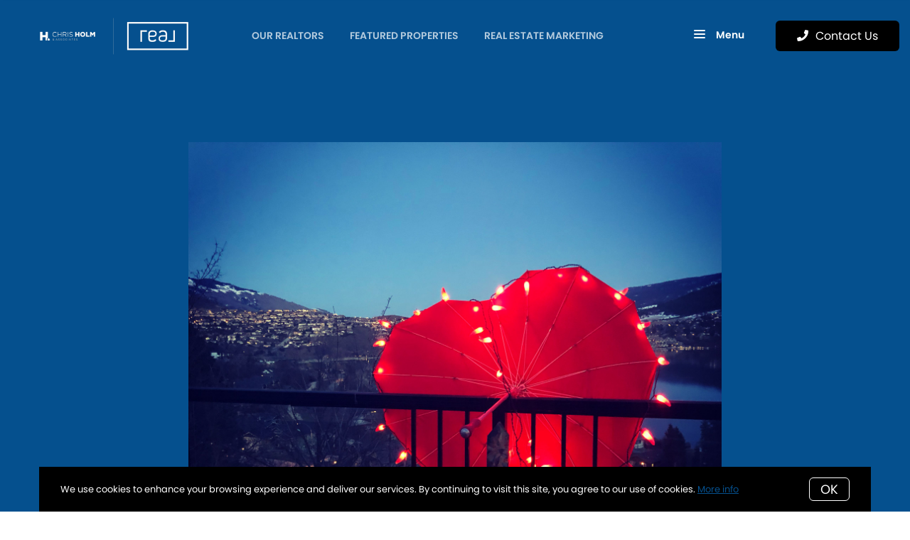

--- FILE ---
content_type: text/html;charset=UTF-8
request_url: https://www.chrisholmrealestate.ca/blog/the-holm-stretch-april-17-2020
body_size: 25502
content:
<!DOCTYPE html> <html lang="en"> <head> <style data-system-styles>/*! normalize.css v8.0.0 | MIT License | github.com/necolas/normalize.css */html{line-height:1.15;-webkit-text-size-adjust:100%}body{margin:0}h1{font-size:2em;margin:.67em 0}hr{box-sizing:content-box;height:0;overflow:visible}pre{font-family:monospace,monospace;font-size:1em}a{background-color:rgba(0,0,0,0)}abbr[title]{border-bottom:none;text-decoration:underline;text-decoration:underline dotted}b,strong{font-weight:bolder}code,kbd,samp{font-family:monospace,monospace;font-size:1em}small{font-size:80%}sub,sup{font-size:75%;line-height:0;position:relative;vertical-align:baseline}sub{bottom:-0.25em}sup{top:-0.5em}img{border-style:none}button,input,optgroup,select,textarea{font-family:inherit;font-size:100%;line-height:1.15;margin:0}button,input{overflow:visible}button,select{text-transform:none}button,[type=button],[type=reset],[type=submit]{-webkit-appearance:button}button::-moz-focus-inner,[type=button]::-moz-focus-inner,[type=reset]::-moz-focus-inner,[type=submit]::-moz-focus-inner{border-style:none;padding:0}button:-moz-focusring,[type=button]:-moz-focusring,[type=reset]:-moz-focusring,[type=submit]:-moz-focusring{outline:1px dotted ButtonText}fieldset{padding:.35em .75em .625em}legend{box-sizing:border-box;color:inherit;display:table;max-width:100%;padding:0;white-space:normal}progress{vertical-align:baseline}textarea{overflow:auto}[type=checkbox],[type=radio]{box-sizing:border-box;padding:0}[type=number]::-webkit-inner-spin-button,[type=number]::-webkit-outer-spin-button{height:auto}[type=search]{-webkit-appearance:textfield;outline-offset:-2px}[type=search]::-webkit-search-decoration{-webkit-appearance:none}::-webkit-file-upload-button{-webkit-appearance:button;font:inherit}details{display:block}summary{display:list-item}template{display:none}[hidden]{display:none}*,*:before,*:after{box-sizing:border-box}html.fixed{width:100%;position:fixed;top:0;left:0}body{min-width:320px;font-size:16px;line-height:32px;-webkit-font-smoothing:antialiased}body,button,input,textarea{font-family:var(--secondary-font, "Source Sans Pro", sans-serif);color:#252525}body{font-family:var(--secondary-font, "Source Sans Pro", sans-serif);font-size:16px;-webkit-font-smoothing:antialiased}button:focus,button:active,input:focus,input:active,textarea:focus,textarea:active{outline:0}input{background-color:rgba(0,0,0,0)}img{max-width:100%}a{color:var(--primary-color)}h1,h2,h3,h4,h5,h6{margin-top:0;margin-bottom:20px}@media(min-width: 1px)and (max-width: 991px){h1,h2,h3,h4,h5,h6{word-break:break-word}}h1 b,h1 strong,h2 b,h2 strong,h3 b,h3 strong,h4 b,h4 strong,h5 b,h5 strong,h6 b,h6 strong{font-weight:700}h1{font-family:var(--h1-font, var(--primary-font, Roboto, sans-serif));font-size:var(--h1-font-size, 52px);font-weight:var(--h1-font-weight, 300);line-height:1.12}@media(min-width: 1px)and (max-width: 991px){h1{font-size:calc(var(--h1-font-size, 52px)*.8)}}h2{font-family:var(--h2-font, var(--primary-font, Roboto, sans-serif));font-size:var(--h2-font-size, 52px);font-weight:var(--h2-font-weight, 300);line-height:1.4}@media(min-width: 1px)and (max-width: 991px){h2{font-size:calc(var(--h2-font-size, 52px)*.8)}}h3{font-family:var(--h3-font, var(--primary-font, Roboto, sans-serif));font-size:var(--h3-font-size, 36px);font-weight:var(--h3-font-weight, 300);line-height:1.17}@media(min-width: 1px)and (max-width: 991px){h3{font-size:calc(var(--h3-font-size, 36px)*.8)}}h4{font-family:var(--h4-font, var(--primary-font, Roboto, sans-serif));font-size:var(--h4-font-size, 32px);font-weight:var(--h4-font-weight, 300);line-height:1.19}@media(min-width: 1px)and (max-width: 991px){h4{font-size:calc(var(--h4-font-size, 32px)*.9)}}h5{font-family:var(--h5-font, var(--primary-font, Roboto, sans-serif));font-size:var(--h5-font-size, 24px);font-weight:var(--h5-font-weight, 300);line-height:1.5}@media(min-width: 1px)and (max-width: 991px){h5{font-size:calc(var(--h5-font-size, 24px)*.9)}}h6{font-family:var(--h6-font, var(--primary-font, Roboto, sans-serif));font-size:var(--h6-font-size, 20px);font-weight:var(--h6-font-weight, 300);line-height:1.5}@media(min-width: 1px)and (max-width: 991px){h6{font-size:calc(var(--h6-font-size, 20px)*.9)}}p{font-family:var(--paragraph-font, var(--secondary-font, "Source Sans Pro", sans-serif));font-size:var(--paragraph-font-size, 16px);font-weight:var(--paragraph-font-weight, normal);line-height:1.85714286em;color:#6e7a87}@media(min-width: 1px)and (max-width: 991px){p{font-size:var(--paragraph-font-size-mobile, var(--paragraph-font-size, 16px))}}p:first-child{margin-top:0}p:last-child{margin-bottom:0}.hero-video-popup.active .overlay{background-color:#000}.hero-video-popup.active .video-wrapper{transform:translate3d(0, 0, 0);opacity:1}.hero-video-popup.active .close{transform:translate3d(0, 0, 0)}.hero-video-popup .overlay{width:100%;height:100%;position:fixed;z-index:100;left:0;top:0;background-color:rgba(0,0,0,0);transition:background-color 800ms ease-in-out}@media(min-width: 1px)and (max-width: 991px){.hero-video-popup .overlay{position:fixed;transition:background-color 250ms ease-in-out}}.hero-video-popup .popup{width:90vw;height:50.625vw;max-height:80vh;max-width:142.222vh;margin:auto;position:fixed;top:0;bottom:0;left:0;right:0;z-index:101}.hero-video-popup .video-wrapper{height:100%;transform:translate3d(0, 40px, 0);opacity:0;transition:transform 800ms cubic-bezier(0.77, 0, 0.175, 1),opacity 500ms ease-in-out}@media(min-width: 1px)and (max-width: 991px){.hero-video-popup .video-wrapper{transition:transform 250ms cubic-bezier(0.77, 0, 0.175, 1),opacity 250ms ease-in-out}}.hero-video-popup .video-wrapper iframe{width:100%;height:100%;position:absolute;left:0;top:0}.hero-video-popup .close{width:43px;height:43px;position:fixed;right:20px;top:20px;z-index:102;background-color:rgba(255,255,255,.2);border:1px solid rgba(255,255,255,.4);border-radius:50%;cursor:pointer;transform:translate3d(0, -150%, 0);transition:transform 350ms ease-in-out}.hero-video-popup .close:before,.hero-video-popup .close:after{content:" ";display:block;width:17px;height:3px;position:absolute;top:18px;left:12px;transform-origin:center center;background-color:#fff}.hero-video-popup .close:before{transform:rotate(45deg)}.hero-video-popup .close:after{transform:rotate(-45deg)}img.fr-dib{display:block;margin:5px auto;float:none;vertical-align:top}img.fr-fil{margin-left:0;text-align:left}img.fr-fir{margin-right:0;text-align:right}.floating-options{padding:5px 0;position:absolute;z-index:3;margin-top:1px;border-radius:3px;background-color:#fff;box-shadow:-6px 6px 10px rgba(0,0,0,.08),6px 6px 10px rgba(0,0,0,.08)}.floating-options .item{display:block;padding:3px 19px;color:#252525;text-decoration:none;cursor:pointer}.floating-options .item:hover{background-color:#f2f2f2}.floating-options.geosuggest .item{padding-left:30px;position:relative}.floating-options.geosuggest .item i{margin-right:5px}.lock-scroll{overflow:hidden}.curaytor-map{width:100%;height:500px}.page-wrapper{display:flex;flex-direction:column}.page-header{width:100%;height:51px;position:absolute;z-index:99;top:0;left:0;border-bottom:1px solid #e8e8e6;background-color:#fff;transition:background-color .4s}.page-header.fixed{position:fixed}.page-header.chime{border:none}.page-header.transparent{border-bottom:none;background-color:rgba(0,0,0,0)}@media(min-width: 1025px){.page-header.transparent.hover-effect:hover{background-color:#fff}}.page-header .container,.page-header .full-width-container,.page-header .header-content-wrapper{height:100%}.page-header .header-content-wrapper>div{height:100%}.page-header.transparent:not(.force-dark-logo) .hamburger .stripe{background-color:#fff}@media(min-width: 1025px){.page-header.transparent.hover-effect:not(.force-dark-logo):hover .page-header-logo .primary{display:block}.page-header.transparent.hover-effect:not(.force-dark-logo):hover .page-header-logo .alt{display:none}.page-header.transparent.hover-effect:not(.force-dark-logo):hover .menu-trigger .button.menu-ghost{background-color:rgba(37,37,37,.7)}.page-header.transparent.hover-effect:not(.force-dark-logo):hover .menu-trigger .button.menu-ghost:hover{background-color:var(--primary-color)}.page-header.transparent.hover-effect:not(.force-dark-logo):hover .main-menu .main-menu-item{color:#484848}.page-header.transparent.hover-effect:not(.force-dark-logo):hover .page-header-centered-with-cta .menu-trigger .button.menu-ghost,.page-header.transparent.hover-effect:not(.force-dark-logo):hover .page-header-centered-menu .menu-trigger .button.menu-ghost{color:#252525;background-color:rgba(0,0,0,0)}.page-header.transparent.hover-effect:not(.force-dark-logo):hover .page-header-centered-with-cta .menu-trigger .button.menu-ghost:hover,.page-header.transparent.hover-effect:not(.force-dark-logo):hover .page-header-centered-menu .menu-trigger .button.menu-ghost:hover{background-color:rgba(0,0,0,0)}.page-header.transparent.hover-effect:not(.force-dark-logo):hover .page-header-centered-with-cta .menu-trigger .hamburger .stripe,.page-header.transparent.hover-effect:not(.force-dark-logo):hover .page-header-centered-menu .menu-trigger .hamburger .stripe{background-color:#252525}}.page-header.transparent.hover-effect.force-dark-logo:hover .menu-trigger .button.menu-ghost{color:#fff;background-color:rgba(37,37,37,.7)}.page-header.transparent.hover-effect.force-dark-logo:hover .menu-trigger .button.menu-ghost:hover{background-color:var(--primary-color)}.page-header.transparent.hover-effect.force-dark-logo:hover .menu-trigger .hamburger .stripe{background-color:#fff}.page-header.transparent.hover-effect.force-dark-logo:hover .page-header-centered-with-cta .menu-trigger .button.menu-ghost,.page-header.transparent.hover-effect.force-dark-logo:hover .page-header-centered-menu .menu-trigger .button.menu-ghost{color:#252525;background-color:rgba(0,0,0,0)}.page-header.transparent.hover-effect.force-dark-logo:hover .page-header-centered-with-cta .menu-trigger .button.menu-ghost:hover,.page-header.transparent.hover-effect.force-dark-logo:hover .page-header-centered-menu .menu-trigger .button.menu-ghost:hover{background-color:rgba(0,0,0,0)}.page-header.transparent.hover-effect.force-dark-logo:hover .page-header-centered-with-cta .menu-trigger .hamburger .stripe,.page-header.transparent.hover-effect.force-dark-logo:hover .page-header-centered-menu .menu-trigger .hamburger .stripe{background-color:#252525}.page-header-left-aligned{display:flex;align-items:center;height:100%;opacity:1}.page-header-left-aligned .logo-wrapper{flex-shrink:0;width:300px;height:100%;margin-right:32px}.page-header-left-aligned .page-header-logo{display:flex;align-items:center;padding:10px 0}.page-header-left-aligned .button:hover{border-color:var(--primary-color)}.page-header-left-aligned .menu-trigger{color:#252525}.page-header-left-aligned .menu-trigger .hamburger{margin-right:12px}.page-header-left-aligned .menu-trigger .button{color:currentColor;background-color:rgba(0,0,0,0)}.page-header-left-aligned .menu-trigger .stripe{background-color:currentColor}.page-header-left-aligned .menu-trigger,.page-header-left-aligned .header-ctas{display:inline-block;vertical-align:top}.page-header-left-aligned .header-ctas{margin-left:10px}.page-header-left-aligned .main-menu-item{padding:10px 0;position:relative;font-size:16px;text-transform:none}.page-header-left-aligned .main-menu-items li{margin-left:32px}.page-header-left-aligned .main-menu-items li:first-child{margin-left:0}@media(min-width: 1px)and (max-width: 991px){.page-header-left-aligned .hamburger{left:14px}}.page-header-left-aligned .menu-wrapper{flex:1 1 100%}@media(min-width: 1px)and (max-width: 991px){.page-header-left-aligned .menu-wrapper{width:48px;height:40px;position:absolute;right:15px;border:1px solid #d8dfe6;border-radius:5px}}.page-header-left-aligned .logo-wrapper{align-self:center}.page-header-left-aligned .logo-wrapper img{max-width:280px;position:relative}@media(min-width: 1px)and (max-width: 991px){.page-header-left-aligned .logo-wrapper img{max-height:30px}}.page-header-left-aligned .ctas{white-space:nowrap}@media(min-width: 1px)and (max-width: 991px){.page-header-left-aligned .ctas{display:none}}.transparent:not(.scrolled):not(.force-dark-logo) .page-header-left-aligned .logo-wrapper .primary,.transparent:not(.scrolled):not(.force-dark-logo) .page-header-left-aligned .logo-wrapper .mobile{display:none}.transparent:not(.scrolled):not(.force-dark-logo) .page-header-left-aligned .logo-wrapper .alt{display:block}@media(min-width: 1px)and (max-width: 991px){.transparent:not(.scrolled):not(.force-dark-logo) .page-header-left-aligned .logo-wrapper .alt{display:none}}.transparent:not(.scrolled):not(.force-dark-logo) .page-header-left-aligned .logo-wrapper .mobile-alt{display:none}@media(min-width: 1px)and (max-width: 991px){.transparent:not(.scrolled):not(.force-dark-logo) .page-header-left-aligned .logo-wrapper .mobile-alt{display:block}}.transparent:not(.scrolled):not(.force-dark-logo) .page-header-left-aligned .menu-wrapper,.transparent:not(.scrolled):not(.force-dark-logo) .page-header-left-aligned .menu-trigger{color:#fff}.page-header-logo{height:100%;padding:8px}.page-header-logo img{display:block;max-height:100%}@media(min-width: 1px)and (max-width: 991px){.page-header-logo .primary{display:none}}.page-header-logo .mobile{display:none}@media(min-width: 1px)and (max-width: 991px){.page-header-logo .mobile{display:block}}.page-header-logo .alt{display:none}.page-header-logo .mobile-alt{display:none}@media(min-width: 1px)and (max-width: 991px){.main-menu{width:100%;height:100%;position:absolute;top:0;left:0}}.main-menu .hamburger{display:none}@media(min-width: 1px)and (max-width: 991px){.main-menu .hamburger{display:inline-block;position:absolute;z-index:1;top:50%;left:16px;transform:translate(0, -50%)}}.main-menu .menu-items-wrapper{display:flex;align-items:center}.main-menu .items-wrapper{float:left;transition:opacity .4s}@media(min-width: 1px)and (max-width: 991px){.main-menu .items-wrapper{display:none}}.main-menu .items-wrapper-mobile-only{display:none}@media(min-width: 1px)and (max-width: 991px){.main-menu .items-wrapper-mobile-only{display:block}}.main-menu .items-title{display:none;font-size:13px;font-weight:bold;line-height:19px;color:#b7c3cf;text-transform:uppercase}@media(min-width: 1px)and (max-width: 991px){.main-menu .items-title{display:block;padding:0 16px}}.main-menu .main-menu-items{padding:0;margin:0;line-height:1.125;list-style-type:none}.main-menu .main-menu-items:before,.main-menu .main-menu-items:after{content:"";display:table}.main-menu .main-menu-items:after{clear:both}@media(min-width: 1px)and (max-width: 991px){.main-menu .main-menu-items{display:block;width:100%;padding:0 16px;margin-top:12px;font-size:20px;line-height:44px}}.main-menu .main-menu-items a{font-family:var(--navigation-font);font-size:var(--navigation-font-size);font-weight:var(--navigation-font-weight)}.force-dark-logo .main-menu .main-menu-items a{color:#252525}.main-menu .main-menu-items li{float:left;margin-left:22px}@media(min-width: 1px)and (max-width: 991px){.main-menu .main-menu-items li{float:none;margin-left:0}}.main-menu .main-menu-items li:first-child{margin-left:0}.main-menu .main-menu-item{display:block;padding:16px 7px;position:relative;font-size:13px;line-height:18px;color:#252525;text-decoration:none;text-transform:uppercase;opacity:.7}@media(min-width: 1025px){.main-menu .main-menu-item{color:#484848;text-decoration:none}}@media(min-width: 1px)and (max-width: 991px){.main-menu .main-menu-item{display:block;padding:0 0 0 2px;font-size:18px;line-height:40px;color:#666a71;text-transform:none;opacity:1}}.main-menu .main-menu-item:after{content:" ";display:block;height:1px;position:absolute;right:0;bottom:5px;left:0;background-color:rgba(0,0,0,0);transition:background 150ms ease-in-out}.main-menu .main-menu-item.active,.main-menu .main-menu-item:hover{opacity:1}.main-menu .main-menu-item.active:after,.main-menu .main-menu-item:hover:after{background-color:currentColor}.main-menu .menu-trigger{float:left;margin-left:22px}@media(min-width: 1px)and (max-width: 991px){.main-menu .menu-trigger{display:none}}.main-menu .menu-trigger .hamburger{display:inline-block}.transparent .main-menu-item{color:#fff}@media(min-width: 1px)and (max-width: 991px){.transparent .main-menu-item{color:#252525}}.hamburger{display:inline-block;width:16px;cursor:pointer}@media(min-width: 1px)and (max-width: 991px){.hamburger{width:18px}}.hamburger .stripe{display:block;height:2px;margin-top:3px;background-color:#000;border-radius:10px;transition:opacity .2s,transform .2s,background-color .1s}@media(min-width: 1px)and (max-width: 991px){.hamburger .stripe{margin-top:4px;border-radius:0}}.hamburger .stripe:first-child{margin-top:0}.hamburger.active{composes:Hamburger}.hamburger.active .stripe:nth-child(1){transform:rotate(45deg) translate(3px, 4px)}@media(min-width: 1px)and (max-width: 991px){.hamburger.active .stripe:nth-child(1){transform:rotate(45deg) translate(3px, 4px)}}.hamburger.active .stripe:nth-child(2){opacity:0}.hamburger.active .stripe:nth-child(3){transform:rotate(-45deg) translate(3px, -4px)}@media(min-width: 1px)and (max-width: 991px){.hamburger.active .stripe:nth-child(3){transform:rotate(-45deg) translate(4px, -6px)}}.menu-trigger .button{height:auto;min-height:0;padding:13px 30px;font-family:var(--navigation-font);font-size:var(--navigation-font-size);font-weight:var(--navigation-font-weight);line-height:1em;border:none}.menu-trigger .button.menu-ghost{opacity:1;transition:background-color 300ms ease}.menu-trigger .button.menu-ghost:not(:hover){background-color:rgba(0,0,0,0)}.menu-trigger .hamburger{display:inline-block;top:1px;margin-right:8px}@media(min-width: 1px)and (max-width: 991px){.menu-trigger .hamburger{margin:0}}.menu-trigger .stripe{background-color:#fff}.button-secondary,.button{display:inline-block;min-height:60px;padding:0 30px;position:relative;font-family:var(--buttons-font, var(--primary-font, Roboto, sans-serif));font-size:var(--buttons-font-size, 16px);font-weight:var(--buttons-font-weight, 500);line-height:57px;text-align:center;color:var(--buttons-color, var(--primary-color));text-decoration:none;border-width:1px;border-style:solid;border-radius:var(--button-border-radius, 4px);cursor:pointer}@media(min-width: 1px)and (max-width: 991px){.button-secondary,.button{display:block;width:100%}}.button-secondary br,.button br{display:none}.loading.button-secondary .inside,.loading.button .inside{opacity:0}.loading.button-secondary .spinner,.loading.button .spinner{opacity:1}.button-secondary>i,.button>i,.button-secondary span>i,.button span>i{animation-duration:1s}.button-secondary>i:only-child,.button>i:only-child,.button-secondary span>i:only-child,.button span>i:only-child{padding:0;margin:0}.button-secondary>i:last-child,.button>i:last-child,.button-secondary span>i:last-child,.button span>i:last-child{margin-left:10px}.button-secondary>i:first-child,.button>i:first-child,.button-secondary span>i:first-child,.button span>i:first-child{margin-right:10px}.button-secondary .inside,.button .inside{line-height:57px;opacity:1;transition:opacity .15s}.button-secondary .spinner,.button .spinner{position:absolute;top:50%;right:0;left:0;margin-top:-9px;line-height:18px;text-align:center;opacity:0;transition:opacity .15s}.button-secondary .spinner .fas,.button .spinner .fas,.button-secondary .spinner .far,.button .spinner .far,.button-secondary .spinner .fal,.button .spinner .fal,.button-secondary .spinner .fab,.button .spinner .fab{transform-origin:center center;font-size:19px;line-height:19px}.button{border-color:var(--buttons-color, var(--primary-color));background-color:rgba(0,0,0,0);transition:opacity .2s}.button:hover{opacity:.8}.button-full{color:#fff;background-color:var(--buttons-color, var(--primary-color));transition:opacity .2s}.button-full:hover{opacity:.9}.button-secondary{border-color:rgba(var(--buttons-color-rgb, var(--primary-color-rgb)), 0.2);background-color:rgba(var(--buttons-color-rgb, var(--primary-color-rgb)), 0.1);transition:border-color .2s,background-color .2s}.button-secondary:hover{border-color:rgba(var(--buttons-color-rgb, var(--primary-color-rgb)), 0.5);background-color:rgba(var(--buttons-color-rgb, var(--primary-color-rgb)), 0.15)}.button-secondary:before{content:"";width:100%;height:100%;position:absolute;z-index:-1;top:0;left:0;border-radius:var(--button-border-radius, 4px);background-color:#fff}.header-ctas .button{height:auto;min-height:0;padding:13px 30px;margin-left:20px;font-size:16px;line-height:16px;border:none}@media(min-width: 1px)and (max-width: 991px){.header-ctas .button{display:block;width:100%;padding-right:15px;padding-left:15px;margin-top:15px;margin-left:0;text-align:center}}.header-ctas .button:first-child{margin-left:0}@media(min-width: 1px)and (max-width: 991px){.header-ctas .button:first-child{margin-top:0}}.header-ctas .button .inside{line-height:16px}.header-ctas .button .label{font-size:16px;line-height:16px}@media(min-width: 1px)and (max-width: 991px){.header-ctas .button .label{display:none}}@media(min-width: 1px)and (max-width: 991px){.header-ctas .button .fas,.header-ctas .button .far,.header-ctas .button .fal,.header-ctas .button .fab{margin:0}}[data-fade-effect]{opacity:0}.container,.full-width-container{width:100%;max-width:1170px;padding:0 15px;margin:0 auto}@media(min-width: 1px)and (max-width: 991px){.container,.full-width-container{padding:0 15px !important}}.full-width-container{max-width:none}.newsletter-popup{width:100%;height:100%;position:fixed;z-index:-1;left:0;top:0;opacity:0;visibility:hidden;transition:opacity .4s,visibility .4s}.newsletter-popup.active{z-index:100;opacity:1;visibility:visible}.newsletter-popup .overlay{width:100%;height:100%;position:absolute;z-index:1;top:0;left:0;background-color:rgba(0,0,0,.5)}.newsletter-popup .close{width:40px;height:40px;position:absolute;z-index:3;top:10px;right:10px;border:0;background-color:rgba(0,0,0,0);cursor:pointer}.newsletter-popup .close:before,.newsletter-popup .close:after{content:" ";width:20px;height:2px;position:absolute;top:19px;left:10px;transform-origin:center center;background-color:#b9b9b9}.newsletter-popup .close:before{transform:rotate(-45deg)}.newsletter-popup .close:after{transform:rotate(45deg)}.newsletter-popup .popup{display:flex;align-items:center;justify-content:center;max-height:100vh;position:fixed;z-index:1;top:0;right:0;bottom:0;left:0;transition:opacity 400ms ease-in-out;opacity:1;overflow:hidden}.newsletter-popup .popup-inner{position:relative;z-index:2;max-width:100%;margin:auto;transition:all 1s ease-in-out;transform:translateY(0);opacity:1}@media(min-width: 1px)and (max-width: 991px){.newsletter-popup .popup-inner{height:100%}}.newsletter-popup .popup-body{position:relative;padding:80px 175px;border-radius:5px;background-color:#fff;box-shadow:0 20px 150px 0 rgba(0,0,0,.15)}@media(min-width: 1px)and (max-width: 991px){.newsletter-popup .popup-body{display:flex;align-items:center;height:100%;padding:80px 0;border-radius:0;box-shadow:none}}.blog-post .container,.blog-post div .container{max-width:780px}.blog-post .first-hero .page-block-hero{padding:330px 0}.blog-post .first-hero .background-image:after{content:none}.blog-post .blog-post-content{display:flex;justify-content:center;position:relative;margin-top:-80px}@media(min-width: 1px)and (max-width: 991px){.blog-post .blog-post-content{margin-top:0}}.blog-post .blog-post-content-container{flex:0 1 1170px;max-width:100%;position:relative}.blog-post .blog-post-shares{padding-top:150px;position:absolute;z-index:1;top:0;left:15px}@media(min-width: 1px)and (max-width: 991px){.blog-post .blog-post-shares{display:none}}.blog-post .blog-post-shares .shares-inner{padding:0}.blog-post .blog-post-content-inner{padding:0 125px;position:relative}@media(min-width: 1px)and (max-width: 991px){.blog-post .blog-post-content-inner{padding:0}}.blog-post .blog-post-entry{width:100%;max-width:950px;position:relative;z-index:1;margin:0 auto;background-color:#fff;border:1px solid #d8dfe6;border-radius:5px}@media(min-width: 1px)and (max-width: 991px){.blog-post .blog-post-entry{border-radius:0 0 5px 5px}}.blog-post .blog-post-entry section:first-of-type{padding-top:0}.blog-post .blog-post-entry .block-list .page-block:first-child{padding-top:0}.blog-post .back-to-articles{padding-bottom:50px}.blog-post .back-to-articles h1{margin-top:30px;margin-bottom:35px;font-weight:bold}@media(min-width: 1px)and (max-width: 991px){.blog-post .back-to-articles h1{margin:15px 0;font-size:40px;line-height:44px}}.blog-post .back-to-articles .inner{padding:23px 0 20px;border-bottom:1px solid #e8e8e6}.blog-post .back-to-articles .inner:before,.blog-post .back-to-articles .inner:after{content:"";display:table}.blog-post .back-to-articles .inner:after{clear:both}@media(min-width: 1px)and (max-width: 400px){.blog-post .back-to-articles .inner{padding:25px 0}}.blog-post .back-to-articles a{display:block;float:left;opacity:.7;font-size:18px;color:#252525;text-decoration:none;line-height:30px;transition:opacity .2s ease-in-out}@media(min-width: 1px)and (max-width: 400px){.blog-post .back-to-articles a{float:none}}.blog-post .back-to-articles a:before{content:"";display:inline-block;width:8px;height:8px;position:relative;top:-2px;left:6px;transform-origin:50% 50%;transform:rotate(-45deg);margin-right:22px;border-top:1px solid #252525;border-left:1px solid #252525;opacity:.7;transition:opacity .2s ease-in-out}.blog-post .back-to-articles a:hover{opacity:1}.blog-post .back-to-articles a:hover:before{opacity:1}.blog-post .blog-post-title{text-align:center}.blog-post .blog-post-title h1{font-size:50px}@media(min-width: 1px)and (max-width: 991px){.blog-post .blog-post-title h1{font-size:40px}}.blog-post .newsletter-wrapper{padding:145px 0 80px}@media(min-width: 1px)and (max-width: 991px){.blog-post .newsletter-wrapper{padding:50px 0}}.post-header{width:100%;position:fixed;z-index:100;top:0;left:0;transform:translate3d(0, -100%, 0);transition:transform 250ms ease-in-out}.post-header.active{transform:translate3d(0, 0, 0)}.post-header .content-wrapper{display:flex;padding:16px 15px;position:relative;justify-content:space-between;align-items:center;z-index:1;background-color:#fff;box-shadow:1px 1px 5px rgba(0,0,0,.1)}@media(min-width: 1px)and (max-width: 991px){.post-header .content-wrapper{justify-content:flex-end}}.post-header .tagline{margin-bottom:0;font-size:18px}@media(min-width: 1px)and (max-width: 991px){.post-header .tagline{display:none}}.post-header .shares-toggle-wrapper{display:none;height:100%;width:75px;position:absolute;left:0;top:0;bottom:0}@media(min-width: 1px)and (max-width: 991px){.post-header .shares-toggle-wrapper{display:block}}.post-header .shares-toggle{display:flex;width:100%;height:100%;padding:15px 15px 15px 22px;justify-content:center;align-items:center;border:0;background-color:rgba(0,0,0,0);cursor:pointer}.post-header .shares-toggle span{width:100%;height:100%;border-right:1px solid #d8dfe6;text-align:left}.post-header .shares-toggle img{display:block}.post-header .button-wrapper .button{height:auto;min-height:initial;padding:13px 30px;margin-left:20px;border:none;font-size:16px;line-height:16px}@media(min-width: 1px)and (max-width: 991px){.post-header .button-wrapper .button{margin-left:0}}.post-header .button-wrapper .inside{line-height:normal}@media(min-width: 1px)and (max-width: 991px){.post-header .reading-progress{display:none}}.post-header .shares-wrapper{display:none;width:100%;position:absolute;left:0;top:-30px;background-color:#fff;box-shadow:none;transition:box-shadow 200ms ease-in-out,top 200ms ease-in-out;overflow:hidden}@media(min-width: 1px)and (max-width: 991px){.post-header .shares-wrapper{display:block}}.post-header .shares-wrapper.active{top:100%;box-shadow:1px 1px 10px rgba(0,0,0,.05)}.post-header .shares-wrapper .shares{flex-direction:row;align-items:center}.post-header .shares-wrapper .shares>div{margin-top:0;margin-right:25px}.reading-progress{position:relative;z-index:1;height:5px}.reading-progress .progress-bar{height:100%;position:absolute;top:0;left:0;background-color:var(--primary-color)}.circular-shares .shares-inner{padding:25px 15px}.circular-shares .shares{display:flex;flex-direction:column;align-items:center;font-size:15px;line-height:20px;color:#9ca0a2;text-transform:uppercase;letter-spacing:1px}.circular-shares .share{margin-top:16px;font-size:24px;line-height:52px;text-align:center}.circular-shares .share a{display:block;width:56px;height:56px;position:relative;border:2px solid #f6f8fa;border-radius:50%;transition:border 200ms ease-in-out}.circular-shares .share i{position:absolute;left:50%;top:50%;transform:translate(-50%, -50%)}.circular-shares .facebook a{color:#3b5998}.circular-shares .facebook a:hover{border-color:#3b5998}.circular-shares .x a{color:#000}.circular-shares .x a:hover{border-color:#000}.newsletter-hero .newsletter{display:flex;align-items:center;justify-content:center;max-width:980px;padding:0 15px;position:relative;margin:0 auto;text-align:center;color:#616972}.newsletter-hero .newsletter p{color:#616972}.newsletter-hero .newsletter .confirmation-page p{color:#969ba8}.newsletter-hero .inner{width:100%;max-width:560px;position:relative;overflow:hidden}.newsletter-hero .title{font-size:44px;color:var(--primary-color)}.lead-form-email form{display:flex;align-items:center;width:560px;max-width:100%;padding:6px 6px 6px 12px;position:relative;border:solid 1px #e0e5ea;border-radius:4px;background-color:#fff}@media(min-width: 1px)and (max-width: 991px){.lead-form-email form{display:block;width:100%;padding:0;border:none;border-radius:0;background-color:rgba(0,0,0,0)}}.lead-form-email form ::placeholder{color:#bcc8d6}.lead-form-email input{display:block;flex-grow:1;width:100%;padding:0;font-size:16px;line-height:28px;border:none}.lead-form-email button[type=submit]{display:block;width:100%;min-height:0;padding-top:13px;padding-bottom:13px;line-height:normal}.lead-form-email button[type=submit][disabled]{position:relative;pointer-events:none;opacity:.5}.lead-form-email button[type=submit][disabled]:before{content:"";position:absolute;top:0;left:0;right:0;bottom:0;background-color:rgba(0,0,0,.2)}@media(min-width: 1px)and (max-width: 991px){.lead-form-email button[type=submit].button-full{box-shadow:0 3px 6px 0 rgba(0,0,0,.3)}}.lead-form-email button[type=submit] .inside{line-height:normal}.lead-form-email .input-wrapper{display:flex;flex-grow:1;align-items:center}@media(min-width: 1px)and (max-width: 991px){.lead-form-email .input-wrapper{padding:15px 6px 15px 12px;border:solid 1px #e0e5ea;border-radius:4px;background-color:#fff}}.lead-form-email .fas{margin-right:12px;font-size:22px;line-height:22px;color:#c0c6cc}.lead-form-email .field{flex-grow:1;padding-right:10px;position:relative}@media(min-width: 1px)and (max-width: 991px){.lead-form-email .field{display:flex;padding:0}}.lead-form-email .field input:not(.field-verification){z-index:1;background-color:#fff}.lead-form-email .invalid,.lead-form-email .invalid-message{position:absolute;top:100%;left:0;font-size:12px;line-height:15px;color:red}@media(min-width: 1px)and (max-width: 991px){.lead-form-email .button-wrapper{margin-top:8px}}.lead-form-email .after-text{margin-top:16px}@media(min-width: 1px)and (max-width: 991px){.lead-form-email .after-text{margin-top:12px}}.lead-form-email .field-verification{position:absolute;z-index:-1;top:0;left:0}@media(min-width: 1px)and (max-width: 991px){.show-confirmation .lead-form-email .button-wrapper{display:none}}.lead-form-email-confirmation{align-items:center;display:flex;width:100%;height:100%;padding:5px 15px;position:absolute;z-index:-1;left:0;top:0;color:#252525;background-color:#fff;border-radius:4px;opacity:0;visibility:hidden}.lead-form-email-confirmation svg{margin-right:15px;transform:scale(0);transition:transform .3s cubic-bezier(0.175, 0.885, 0.32, 1.275) .4s}.show-confirmation .lead-form-email-confirmation{z-index:1;opacity:1;visibility:visible}.show-confirmation .lead-form-email-confirmation svg{transform:scale(1)}.landing-page .form-opt-in,.form-box .form-opt-in{color:#6e7a87}.form-opt-in label{display:block}.form-opt-in label input[type=checkbox]{display:unset;width:unset;margin-right:6px}.pretty-link-wrapper .content__pretty-link{display:flex;padding:30px;border:1px solid #d8dfe6}@media(min-width: 1px)and (max-width: 991px){.pretty-link-wrapper .content__pretty-link{display:block}}.pretty-link-wrapper .content__pretty-link-img{flex:0 0 260px;margin-right:30px}@media(min-width: 1px)and (max-width: 991px){.pretty-link-wrapper .content__pretty-link-img{margin-right:0;margin-bottom:20px;text-align:center}}.pretty-link-wrapper .content__pretty-link-img img{display:inline-block;max-width:100%;vertical-align:top}.pretty-link-wrapper .content__pretty-link-content h3{margin:0 0 8px;font-size:36px;font-weight:700}@media(min-width: 1px)and (max-width: 991px){.pretty-link-wrapper .content__pretty-link-content h3{font-size:29px}}.pretty-link-wrapper .content__pretty-link-content h3 a{color:#252525;text-decoration:none}.pretty-link-wrapper .content__pretty-link-content p{margin-bottom:8px;font-size:15px;line-height:26px}.pretty-link-wrapper .content__pretty-link-content p:last-child{margin-bottom:0}.pretty-link-wrapper .content__pretty-link-content p a{display:inline-block;padding:2px 10px 2px 0;font-size:14px;font-weight:700;line-height:20px;text-decoration:none;text-transform:uppercase}a.big-button,a.small-button{display:inline-block;padding:16px 32px;position:relative;font-family:var(--buttons-font, var(--primary-font, Roboto, sans-serif));font-size:var(--buttons-font-size, 16px);font-weight:var(--buttons-font-weight, 500);line-height:var(--buttons-font-size, 16px);text-align:center;color:#fff;text-decoration:none;border:2px solid var(--buttons-color, var(--primary-color));border-radius:4px;background-color:var(--buttons-color, var(--primary-color));cursor:pointer;transition:opacity .2s}a.big-button:hover,a.small-button:hover{opacity:.8}a.small-button{padding:10px 20px}a.ghost-button{display:inline-block;padding:10px 20px;margin:0 3px;font-size:16px;line-height:24px;color:var(--buttons-color, var(--primary-color));text-decoration:none;border-radius:6px;background-color:rgba(0,0,0,0);cursor:pointer;transition:all .2s}a.ghost-button:hover{box-shadow:0 3px 6px 0 rgba(0,0,0,.15),inset 0 1px 1px 0 rgba(0,0,0,.05)}a.ghost-button:focus{background-color:rgba(var(--buttonsColorRgb, var(--primaryColorRgb)), 0.05);box-shadow:none}a.ghost-button:disabled{color:#a4a4a4;opacity:.4}.page-block-hero{padding:200px 0 265px;position:relative;color:#fff;background-position:center center;background-size:cover}@media(min-width: 1px)and (max-width: 991px){.page-block-hero{padding:80px 0 !important;text-align:center}}@media(min-width: 1px)and (max-width: 991px){.page-block-hero.no-mobile-padding{padding:0 !important}}.page-block-hero.parallax-container{overflow:hidden}.page-block-hero p{color:#fff}.page-block-hero .container{position:relative}.page-block-hero .content-wrapper{opacity:1;visibility:visible;transition:opacity .2s,visibility .2s}.page-block-hero .content-wrapper.hide{opacity:0;visibility:hidden}.page-block-hero .circle-check-image{transform:scale(0);transform-origin:center center;transition:transform .3s cubic-bezier(0.175, 0.885, 0.32, 1.275) .4s}.page-block-hero .confirmation-showing .confirmation-page{opacity:1;visibility:visible}.page-block-hero .confirmation-showing .circle-check-image{transform:scale(1)}.hero-simple-cta p a{color:var(--highlight-color)}.hero-simple-cta .button-wrapper .button{margin-top:38px;margin-right:10px;margin-left:10px;text-align:center}@media(min-width: 1px)and (max-width: 991px){.hero-simple-cta .button-wrapper .button{margin-right:0;margin-left:0}}.hero-simple-cta .button-wrapper .button:not(:first-child){margin-top:12px}.hero-simple-cta .image-wrapper{display:block;margin-bottom:50px}.hero-simple-cta .image-wrapper img{display:block;max-width:100%}.page-block-align-left .hero-simple-cta .button-wrapper .button:first-child{margin-left:0}.page-block-align-center .hero-simple-cta .content,.page-block-align-center .hero-simple-cta .button-wrapper{text-align:center}.page-block-align-center .hero-simple-cta .image-wrapper img{margin:0 auto}.page-block-align-right .hero-simple-cta .content,.page-block-align-right .hero-simple-cta .button-wrapper{text-align:right}.page-block-align-right .hero-simple-cta .image-wrapper img{margin-left:auto}.page-block-align-right .hero-simple-cta .button-wrapper .button:last-child{margin-right:0}.author-card{display:flex;padding:25px 140px 25px 30px;margin:40px auto 60px;background-color:#f6f8fa;border-radius:10px}@media(min-width: 1px)and (max-width: 991px){.author-card{display:block;padding:20px 15px;margin:0 auto 20px;text-align:center}}.author-card .avatar{flex:0 0 64px;margin-top:15px;margin-right:25px}@media(min-width: 1px)and (max-width: 991px){.author-card .avatar{margin:0}}.author-card .avatar img{display:block;width:64px;height:64px;border-radius:50%}@media(min-width: 1px)and (max-width: 991px){.author-card .avatar img{margin:0 auto}}.author-card .header{display:flex;flex:1 1 100%}@media(min-width: 1px)and (max-width: 991px){.author-card .header{display:block}}.author-card .header .description{display:none}@media(min-width: 1px)and (max-width: 991px){.author-card .header .description{display:block}}.author-card .name{margin-bottom:0;margin-right:5px}@media(min-width: 1px)and (max-width: 991px){.author-card .name{margin:10px 0}}@media(min-width: 1px)and (max-width: 991px){.author-card .socials{margin-top:10px}}.author-card .socials .social-icons a{margin-left:15px;font-size:18px;text-decoration:none;color:#3a404a}@media(min-width: 1px)and (max-width: 991px){.author-card .socials .social-icons a{margin-left:10px}}.author-card .description{padding-top:2px}@media(min-width: 1px)and (max-width: 991px){.author-card .description{display:none;padding:0}}.author-card .description p{line-height:24px}.author-card .footer{padding-top:10px;color:#b9b9b9;line-height:14px}@media(min-width: 1px)and (max-width: 991px){.author-card .footer{padding:0;margin-top:20px}}.author-card .footer span{display:inline-block;padding-right:10px;margin-right:10px;vertical-align:top;border-right:1px solid #b9b9b9;font-size:14px}.author-card .footer span:last-child{border-right:0}@media(min-width: 1px)and (max-width: 991px){.author-card .footer span:last-child{padding:0;margin:0}}.page-block-embed{padding:50px 0}@media(min-width: 1px)and (max-width: 991px){.page-block-embed{padding:50px 0 !important}}@media(min-width: 1px)and (max-width: 991px){.page-block-embed .container{padding:0 !important}}.page-block-embed .full-width-container{padding:0}.page-block-embed .inner,.page-block-embed .inner *{max-width:100%}.page-block-embed .embed-code{display:flex;justify-content:center}.page-block-basic-text{padding:85px 0 80px;position:relative}@media(min-width: 1px)and (max-width: 991px){.page-block-basic-text{padding:50px 0 40px !important}}.page-block-basic-text .container{max-width:1170px;padding:0 15px;position:relative;z-index:1}.page-block-basic-text .full-width-container{position:relative}.rich-text img{max-width:100%}.rich-text img.full-width{width:100vw;max-width:none;position:relative;left:50%;transform:translate(-50%)}.rich-text img.fr-fil{max-width:calc(100% - 10px);float:left;margin:10px 10px 10px 0}.rich-text blockquote{padding:0 5px;margin-right:0;margin-left:0;color:var(--primary-color);border-left:2px solid var(--primary-color)}.rich-text ul,.rich-text ol{font-size:16px;line-height:32px}.rich-text .video{padding-top:56.25%;position:relative;margin-right:0;margin-left:0}.rich-text .video iframe{width:100%;height:100%;position:absolute;top:0;left:0}.rich-text p.button{padding:0;border:none}.rich-text .pasted-url{max-width:740px;margin:30px auto 0;box-shadow:0 0 8px rgba(5,6,6,.06)}.rich-text .pasted-url h3{margin:0;font-size:25px;font-weight:bold;line-height:27px}.rich-text .pasted-url h3 a{color:#252525;text-decoration:none}.rich-text .pasted-url h3 a:hover{color:var(--primary-color)}.rich-text .pasted-url p{margin:15px 0;font-size:21px;line-height:25px}.rich-text .pasted-url .row{display:flex}.rich-text .pasted-url .txt{flex-grow:1;padding:20px 30px}.rich-text .pasted-url .img-cell{flex-shrink:0;width:30%}.rich-text .pasted-url .img-cell a{display:block;padding-top:100%;background-position:center center;background-size:cover}.rich-text .pasted-url .img-cell a:hover{opacity:.9}.rich-text .pasted-url .button a{display:inline-block;padding:10px 20px;font-size:17px;font-weight:600;line-height:25px;color:#fff;text-decoration:none;letter-spacing:3px;text-transform:uppercase;border-radius:var(--button-border-radius);background-color:var(--primary-color)}.rich-text .pasted-url .button a:hover{opacity:.9}.rich-text .big-button,.rich-text .small-button{display:inline-block;font-size:16px;color:#fff;text-decoration:none;border-radius:var(--button-border-radius);background-color:var(--buttons-color, var(--primary-color));transition:opacity 300ms ease-in-out}.rich-text .big-button:hover,.rich-text .small-button:hover{opacity:.9}.page-block-hero-type-carousel{padding:100px 0}.hero-carousel .carousel-wrapper{text-align:center}.hero-carousel .carousel-wrapper .flickity-page-dots{margin-top:48px}.hero-carousel .carousel-wrapper .flickity-page-dots .dot{box-shadow:0 0 2px 1px rgba(0,0,0,.45);opacity:.3}.hero-carousel .carousel-wrapper .flickity-page-dots .dot.is-selected{background-color:#fff;box-shadow:0 0 7px 1px rgba(0,0,0,.22);opacity:1}.hero-carousel .main-content{display:block}.hero-carousel .slides-wrapper{display:block;margin-top:50px}@media(min-width: 1px)and (max-width: 1199px){.hero-carousel .slides-wrapper{max-width:90%;margin-left:auto;margin-right:auto}}@media(min-width: 1px)and (max-width: 991px){.hero-carousel .slides-wrapper{overflow:hidden}}.hero-carousel .slide{width:33.333333%;padding:0 15px}@media(min-width: 1px)and (max-width: 991px){.hero-carousel .slide{width:100%}}.hero-carousel .slide-wrapper{display:flex;flex-flow:column wrap;align-items:center;justify-content:center;height:391px;position:relative;text-align:center;border-radius:5px;background-position:center;background-size:cover;overflow:hidden}.hero-carousel .slide-wrapper:before{content:"";display:block;width:100%;height:100%;position:absolute;top:0;left:0;border-radius:5px;background-color:#000;opacity:.3}.hero-carousel .slide-content{position:relative}.hero-carousel .slide-content .button{padding:0;border:0;background-color:rgba(0,0,0,0)}.hero-carousel .slide-content .button .label:after{content:"";display:inline-block;width:8px;height:8px;transform:rotate(-45deg);margin-left:12px;vertical-align:middle;border:1px solid #fff;border-width:0 1px 1px 0}.hero-carousel .flickity-button{width:20px;height:20px;position:absolute;top:50%;margin-top:-10px;font-size:0;border:2px solid var(--primary-color);border-width:2px 2px 0 0;border-radius:0;background-color:rgba(0,0,0,0);cursor:pointer}.hero-carousel .flickity-button:hover{background-color:rgba(0,0,0,0)}.hero-carousel .flickity-button svg{display:none}.hero-carousel .flickity-button.previous{left:-30px;transform:rotate(-135deg)}@media(min-width: 1px)and (max-width: 1199px){.hero-carousel .flickity-button.previous{left:-20px}}.hero-carousel .flickity-button.next{right:-30px;transform:rotate(45deg)}@media(min-width: 1px)and (max-width: 1199px){.hero-carousel .flickity-button.next{right:-20px}}.hero-carousel .slide-icon{max-width:70px;min-height:50px;margin:0 auto}.flickity-enabled .flickity-page-dots{position:static;margin-top:48px}.flickity-enabled .flickity-page-dots .dot{width:12px;height:12px;margin:0 5px;background-color:#ecf1f6;opacity:1}.flickity-enabled .flickity-page-dots .dot.is-selected{background-color:var(--primary-color)}@keyframes PeopleSpinnerAppear{0%{transform:scale(0)}100%{transform:scale(1)}}.page-block-people{padding:120px 0}@media(min-width: 1px)and (max-width: 991px){.page-block-people{padding:60px 0 !important}}.page-block-people .block-title{text-align:center}.page-block-people .people.loading+.spinner{display:block;animation:300ms PeopleSpinnerAppear}.page-block-people .spinner{display:none;margin-top:60px;font-size:30px;text-align:center;color:var(--primary-color)}.people-grid .people{display:flex;flex-wrap:wrap;margin:0 -15px}@media(min-width: 1px)and (max-width: 991px){.people-grid .people{margin:0 -5px}}.people-grid .people footer{text-align:center}.people-grid .user{display:block;width:25%;padding:0 15px;margin-top:56px;text-decoration:none}@media(min-width: 1px)and (max-width: 991px){.people-grid .user{width:50%;padding:0 5px}}.people-grid .user-image{display:block;padding-top:120%;border-radius:3px;background-color:#c0d1da;background-position:center center;background-size:cover}.people-grid .user-name{margin-top:13px;font-size:24px;font-weight:300;line-height:30px;color:#252525}.people-grid .user-title{margin-top:5px;font-size:14px;font-weight:bold;line-height:24px;color:var(--primary-color)}.page-block-cta p{font-size:20px;line-height:1.5em}.page-block-cta{padding:100px 0;position:relative}@media(min-width: 1px)and (max-width: 991px){.page-block-cta{padding:50px 0 !important}}.page-block-cta .container{position:relative}.page-block-cta .content-wrapper{opacity:1;visibility:visible;transition:opacity .2s,visibility .2s}.page-block-cta .content-wrapper.hide{opacity:0;visibility:hidden}.page-block-cta .circle-check-image{transform-origin:center center;transform:scale(0);transition:transform .3s cubic-bezier(0.175, 0.885, 0.32, 1.275) .4s}.page-block-cta .confirmation-showing .confirmation-page{opacity:1;visibility:visible}.page-block-cta .confirmation-showing .circle-check-image{transform:scale(1)}.page-block-cta .circle-check-image{width:65px;margin:0 auto 15px}.page-block-cta .circle-check-image svg{width:65px;height:auto}.cta-type-button .button-wrapper .button{margin-top:38px;margin-right:10px;margin-left:10px;text-align:center}@media(min-width: 1px)and (max-width: 991px){.cta-type-button .button-wrapper .button{margin-left:0;margin-right:0}}.cta-type-button .microcopy{margin-top:16px;margin-bottom:0}.page-block-align-left .cta-type-button .button-wrapper .button:first-child{margin-left:0}.page-block-align-center .cta-type-button .content,.page-block-align-center .cta-type-button .button-wrapper,.page-block-align-center .cta-type-button .microcopy{text-align:center}.page-block-align-right .cta-type-button .content,.page-block-align-right .cta-type-button .button-wrapper,.page-block-align-right .cta-type-button .microcopy{text-align:right}.page-block-align-right .cta-type-button .button-wrapper .button:last-child{margin-right:0}.cookies-info .container{position:fixed;z-index:105;bottom:0;left:50%;transform:translate(-50%)}.cookies-info .cookies-info-wrapper{display:flex;flex-flow:row wrap;justify-content:space-between;align-items:center;padding:0 30px;margin:0 -15px;font-size:13px;line-height:1.2em;color:#fff;background-color:#000}.cookies-info .cookies-info-wrapper>div{padding:15px 0}.cookies-info .cookies-info-wrapper .button{height:auto;min-height:initial;padding:5px 15px;line-height:1.2em;color:#fff;border-color:#fff}.cookies-info .cookies-info-wrapper .button .inside{line-height:1.2em}.footer-listing-signature .listing-signature{padding:15px 0;text-align:center}.page-footer{background-color:var(--footer-background-color, white)}@media(min-width: 1px)and (max-width: 991px){.page-footer{padding:20px 14px}}@media(min-width: 1px)and (max-width: 991px){.page-footer .container{padding:0}}.page-footer-black{background-color:var(--footer-background-color, black);color:#fff}.page-footer-top{padding:35px 0;overflow:hidden}@media(min-width: 1px)and (max-width: 991px){.page-footer-top{padding:0}}.page-footer-top .logos-wrapper{display:flex;flex-wrap:wrap;align-items:center;margin:0 -20px}.page-footer-top .logo{padding:0 20px}.page-footer-top .logo img{max-width:260px;height:auto}.page-footer-content{display:flex;padding-bottom:40px}@media(min-width: 1px)and (max-width: 991px){.page-footer-content{display:block}}@media(min-width: 1px)and (max-width: 991px){.page-footer-content .row{display:block}}.page-footer-content a{color:#616972;text-decoration:none}.page-footer-content a:hover{color:#252525}@media(min-width: 1px)and (max-width: 991px){.page-footer-content .col-3,.page-footer-content .col-4,.page-footer-content .col-5{width:100%;padding:0}}.page-footer-content .tagline{margin:0 0 20px;font-size:28px;font-weight:300}.page-footer-content .description{max-width:180px;margin:0;font-size:14px;font-weight:300;line-height:24px;color:#616972}.page-footer-content .socials{padding:20px 0 0;margin:0;font-size:18px;list-style-type:none}.page-footer-content .social-item{display:inline-block;margin-right:18px;margin-bottom:15px;vertical-align:top}.page-footer-content .social-item a>svg path{fill:#616972}.page-footer-content .social-item a:hover svg path{fill:#252525}.page-footer-content .social-tiktok,.page-footer-content .social-x{width:15px;height:auto;position:relative}.page-footer-content .menu-title{margin-bottom:10px;font-size:18px;line-height:26px}.page-footer-content .company-name{margin-bottom:10px;font-size:18px;line-height:26px}.page-footer-content .menu{padding:0;margin:0;line-height:1.625;list-style-type:none;column-count:2;column-gap:30px}@media(min-width: 1px)and (max-width: 991px){.page-footer-content .menu{column-count:1;column-gap:0}}.page-footer-content .menu a{font-family:var(--navigation-font);font-size:var(--navigation-font-size);font-weight:var(--navigation-font-weight);word-wrap:break-word}.page-footer-content .menu-item{margin-bottom:10px}.page-footer-content .newsletter-headline{margin-bottom:10px;font-size:18px;line-height:26px}.page-footer-content .newsletter-subheadline{margin:0;font-size:16px;line-height:24px}.page-footer-content .newsletter-form-wrapper{position:relative;margin-top:40px}.page-footer-content .circle-check-image{width:45px;transform:scale(0);transform-origin:center center;margin-right:10px;margin-bottom:0;transition:transform .3s cubic-bezier(0.175, 0.885, 0.32, 1.275) .4s}.page-footer-content .circle-check-image svg{width:100%;height:auto}.page-footer-content .show .confirmation-page{z-index:1;opacity:1;visibility:visible}.page-footer-content .show .circle-check-image{transform:scale(1)}.page-footer-content .lead-form-email.hide{display:none;visibility:hidden}.page-footer-content .confirmation-page{justify-content:flex-start;z-index:-1}.page-footer-content .confirmation-page>div{display:flex}.page-footer-content .confirmation-page p{color:inherit}.page-footer-content .powered-by-curaytor{width:204px;max-width:100%;margin-top:20px;margin-bottom:20px}.page-footer-black .page-footer-content{color:#fff}.page-footer-black .page-footer-content a{color:#ced1d6}.page-footer-black .page-footer-content a:hover{color:#fff}.page-footer-black .page-footer-content .socials a{color:#fff}.page-footer-black .page-footer-content .socials a:hover{color:#ced1d6}.page-footer-black .page-footer-content .newsletter-subheadline,.page-footer-black .page-footer-content .newsletter-info{color:#ced1d6}.col{padding:0 15px;box-sizing:border-box}.col:first-child{padding-left:0}.col:last-child{padding-right:0}.col-1{width:8.3333333333%}.col-2{width:16.6666666667%}.col-3{width:25%}.col-4{width:33.3333333333%}.col-5{width:41.6666666667%}.col-6{width:50%}.col-7{width:58.3333333333%}.col-8{width:66.6666666667%}.col-9{width:75%}.col-10{width:83.3333333333%}.col-11{width:91.6666666667%}.row{display:flex;width:100%}.page-footer-copyrights{display:flex;padding:18px 0;border-top:1px solid #f1f1f2;font-weight:300;line-height:20px;color:#74767d}@media(min-width: 1px)and (max-width: 991px){.page-footer-copyrights{display:block}}.page-footer-copyrights a{color:#74767d;text-decoration:none}.page-footer-copyrights a:hover{color:#252525}.page-footer-copyrights .col{flex:1 1 100%}@media(min-width: 1px)and (max-width: 991px){.page-footer-copyrights .col{display:block;padding:0;margin-top:30px;text-align:center}}@media(min-width: 1px)and (max-width: 991px){.page-footer-copyrights .col:first-child{margin-top:15px}}.page-footer-copyrights .col:last-child{text-align:right}@media(min-width: 1px)and (max-width: 991px){.page-footer-copyrights .col:last-child{text-align:center}}.page-footer-black .page-footer-copyrights{border-top-color:#3a3b40;color:#fff}.page-footer-black .page-footer-copyrights a{color:#fff}.page-footer-black .page-footer-copyrights a:hover{color:#ced1d6}.page-footer-company{display:flex;align-items:center;justify-content:flex-start;padding:30px 0;border-top:1px solid #f1f1f2}.page-footer-company .company-name{font-weight:bold}.page-footer-company .separator{width:1px;height:15px;margin:0 10px;background-color:#000}.page-footer-black .page-footer-company{border-top-color:#3a3b40}.page-footer-black .page-footer-company .separator{background-color:#3a3b40}.page-footer-disclaimer{position:relative;padding:30px 0;font-size:13px;line-height:19px}.page-footer-disclaimer:before{content:"";width:84px;height:1px;position:absolute;left:0;top:0;background-color:#f1f1f2}.page-footer-disclaimer p{font-size:inherit;line-height:inherit}.page-footer-black .page-footer-disclaimer:before{background-color:#3a3b40}.page-footer-listing-updated{position:relative;padding:30px 0;font-size:13px;line-height:19px;color:#747681}.page-footer-listing-updated:before{content:"";width:84px;height:1px;position:absolute;left:0;top:0;background-color:#f1f1f2}.page-footer-black .page-footer-listing-updated:before{background-color:#3a3b40}.facebook-logout-floating-wrapper{display:none;position:fixed;z-index:1;left:12px;bottom:12px}.facebook-logout-floating-wrapper.show{display:block}.facebook-logout-floating-wrapper button{padding:0 16px;font-size:16px;line-height:24px}</style> <meta charset="utf-8"> <meta name="viewport" content="width=device-width, initial-scale=1"> <link rel="shortcut icon" href="https://api.curaytor.io/sites/579/media/1379007/CHA_White-02.png"> <title>The HOLM Stretch April 17, 2020</title> <meta property="og:title" content="The HOLM Stretch April 17, 2020"> <meta name="twitter:title" content="The HOLM Stretch April 17, 2020" /> <meta property="og:image" content="https://api.curaytor.io/sites/579/media/1074787/99ABBD3C-5A93-41DC-BE12-BB23A8368FAC.JPG"> <meta name="twitter:image" content="https://api.curaytor.io/sites/579/media/1074787/99ABBD3C-5A93-41DC-BE12-BB23A8368FAC.JPG" /> <meta property="og:url" content="https://www.chrisholmrealestate.ca/blog/the-holm-stretch-april-17-2020"> <meta name="twitter:card" content="summary" /> <script type="text/javascript">
    adroll_adv_id = "6SHT47HNLZHLPMPXJAI42O";
    adroll_pix_id = "IWPLANW4KJGV7MSJ4IL4QA";
    /* OPTIONAL: provide email to improve user identification */
    /* adroll_email = "username@example.com"; */
    (function () {
        var _onload = function(){
            if (document.readyState && !/loaded|complete/.test(document.readyState)){setTimeout(_onload, 10);return}
            if (!window.__adroll_loaded){__adroll_loaded=true;setTimeout(_onload, 50);return}
            var scr = document.createElement("script");
            var host = (("https:" == document.location.protocol) ? "https://s.adroll.com" : "http://a.adroll.com");
            scr.setAttribute('async', 'true');
            scr.type = "text/javascript";
            scr.src = host + "/j/roundtrip.js";
            ((document.getElementsByTagName('head') || [null])[0] ||
                document.getElementsByTagName('script')[0].parentNode).appendChild(scr);
        };
        if (window.addEventListener) {window.addEventListener('load', _onload, false);}
        else {window.attachEvent('onload', _onload)}
    }());
</script> <script>
  (function(i,s,o,g,r,a,m){i['GoogleAnalyticsObject']=r;i[r]=i[r]||function(){
  (i[r].q=i[r].q||[]).push(arguments)},i[r].l=1*new Date();a=s.createElement(o),
  m=s.getElementsByTagName(o)[0];a.async=1;a.src=g;m.parentNode.insertBefore(a,m)
  })(window,document,'script','https://www.google-analytics.com/analytics.js','ga');
  ga('create', 'UA-104327421-1', 'auto');
  ga('send', 'pageview');
</script> <script type="text/javascript" src="https://code.jquery.com/jquery-3.3.1.min.js"></script> <script type="text/javascript">
$(document).ready(function(){
$('.page-block-property-hero > div').append('<div class="crea-compliance-icons" style="text-align:center;"><img src="https://api.curaytor.io/sites/258/media/532247/crea-compliance-realtor-icon.gif?w=100" style="margin: 25px 25px 25px;vertical-align:middle;"><img src="https://api.curaytor.io/sites/258/media/532304/mls_logo.jpg" style="margin: 25px 25px 25px;vertical-align:middle;"></div>');
});
</script> <link rel="stylesheet" href="https://cdnjs.cloudflare.com/ajax/libs/izimodal/1.5.1/css/iziModal.min.css" /> <style type="text/css">
#page-wrapper.blurred,.page-header.blurred,.announcement-outer.blurred,.cookies-info .container.blurred { filter: blur(10px); }
#crea-modal { max-height:574px !important; display:none; }
.iziModal .iziModal-header { box-shadow:none !important; }
.iziModal .iziModal-header.iziModal-noSubtitle { padding:32px 40px 22px !important; }
.iziModal .iziModal-header.iziModal-noSubtitle .iziModal-header-title { color:#162f51; text-align:center; font-family:"Source Sans Pro",sans-serif; font-size:20px; font-weight:600; margin:0 !important; white-space: normal; }
.iziModal .iziModal-content { padding-top:0 !important; padding-bottom:0 !important; }
.iziModal::after { display:none !important; }
#crea-modal .iziModal-content p { font-size:14px !important; font-family:"Source Sans Pro",sans-serif; }
#crea-modal .iziModal-content .buttons { background-color:#ffffff; position:sticky; position: -webkit-sticky; bottom:0; }
#crea-modal .iziModal-content .buttons button { width:100%; height:48px; text-align:center; font-family:"Source Sans Pro",sans-serif; font-size:18px; font-weight:400; border:none; cursor:pointer; border-radius:4px; }
#crea-modal .iziModal-content .buttons .accept button { background-color:#162f51; color:#ffffff; }
#crea-modal .iziModal-content .buttons .accept button:hover { opacity:0.9; }
#crea-modal .iziModal-content .buttons .decline button { color:#162f51; background-color:#ffffff; }
#crea-modal .iziModal-content .buttons .decline button:hover { text-decoration:underline; }
@media (max-width: 991px) {
    #crea-modal { max-width:none !important; max-height:none !important; height:100% !important; }
}
</style> <script>
!function(f,b,e,v,n,t,s){if(f.fbq)return;n=f.fbq=function(){n.callMethod?
n.callMethod.apply(n,arguments):n.queue.push(arguments)};if(!f._fbq)f._fbq=n;
n.push=n;n.loaded=!0;n.version='2.0';n.queue=[];t=b.createElement(e);t.async=!0;
t.src=v;s=b.getElementsByTagName(e)[0];s.parentNode.insertBefore(t,s)}(window,
document,'script','https://connect.facebook.net/en_US/fbevents.js');
fbq('init', '394352621162934');
fbq('track', 'PageView');
</script> <noscript><img height="1" width="1" style="display:none" src="https://www.facebook.com/tr?id=394352621162934&ev=PageView&noscript=1" /></noscript> <meta name="google-site-verification" content="IhurTnrTOLWKBSi2hTCZs9rTykrnoW-Z9uHNjPop4UA" /> <meta name="facebook-domain-verification" content="ztv3gy0dw9qascmsv0obon0wab8z61" /> <link rel="stylesheet" href="https://use.typekit.net/oig3hpn.css"> <link rel="stylesheet" href="https://use.typekit.net/oig3hpn.css"> <link rel="stylesheet" href="https://use.typekit.net/oig3hpn.css"> <link rel="stylesheet" href="https://use.typekit.net/oig3hpn.css"> <link rel="stylesheet" href="https://use.typekit.net/oig3hpn.css"> <link rel="stylesheet" href="https://use.typekit.net/oig3hpn.css"> <link rel="stylesheet" href="https://use.typekit.net/oig3hpn.css"> <link rel="stylesheet" href="https://use.typekit.net/oig3hpn.css"> <link rel="stylesheet" href="https://use.typekit.net/oig3hpn.css"> <link rel="stylesheet" href="https://use.typekit.net/oig3hpn.css"> <link rel="stylesheet" href="https://use.typekit.net/oig3hpn.css"> <link rel="stylesheet" href="https://fonts.googleapis.com/css?family=&subset="> <style>:root {--primary-font: 'poppins';--secondary-font: 'poppins';--h1-font: 'poppins';--h1-font-size: 40px;--h1-font-weight: 600;--h2-font: 'poppins';--h2-font-size: 32px;--h2-font-weight: 600;--h3-font: 'poppins';--h3-font-size: 24px;--h3-font-weight: 600;--h4-font: 'poppins';--h4-font-size: 18px;--h4-font-weight: 600;--h5-font: 'poppins';--h5-font-size: 16px;--h5-font-weight: 600;--h6-font: 'poppins';--h6-font-size: 14px;--h6-font-weight: 600;--paragraph-font: 'poppins';--paragraph-font-size: 18px;--paragraph-font-weight: 400;--navigation-font: 'poppins';--navigation-font-size: 14px;--navigation-font-weight: 800;--buttons-font: 'poppins';--buttons-font-size: 18px;--buttons-font-weight: 400;}</style> <style>:root {--primaryColor: #05508e;--primary-color: #05508e;--primaryColorRgb: 5,80,142;--primary-color-rgb: 5,80,142;--highlightColor: #000000;--highlight-color: #000000;--highlightColorRgb: 0,0,0;--highlight-color-rgb: 0,0,0;--buttonsColor: #000000;--buttons-color: #000000;--buttonsColorRgb: 0,0,0;--buttons-color-rgb: 0,0,0;--buttons-color-hue1: #000000;--buttons-color-hue2: #000000;--buttons-color-hue3: #000000;--buttonsFontColor: #FFFFFF;--buttons-font-color: #FFFFFF;--buttonsFontColorRgb: 255,255,255;--buttons-font-color-rgb: 255,255,255;--buttonsOutlineFontColor: #FFFFFF;--buttons-outline-font-color: #FFFFFF;--buttonsOutlineFontColorRgb: 255,255,255;--buttons-outline-font-color-rgb: 255,255,255;--buttonsOutlineBorderColor: var(--primary-color);--buttons-outline-border-color: var(--primary-color);--buttonsOutlineBorderColorRgb: ;--buttons-outline-border-color-rgb: ;--footerBackgroundColor: #ffffff;--footer-background-color: #ffffff;--footerBackgroundColorRgb: 255,255,255;--footer-background-color-rgb: 255,255,255;--menuColor: #ffffff;--menu-color: #ffffff;--menuColorRgb: 255,255,255;--menu-color-rgb: 255,255,255;--menuFontColor: #000000;--menu-font-color: #000000;--menuFontColorRgb: 0,0,0;--menu-font-color-rgb: 0,0,0;--button-border-radius: 6px;}</style> <meta name="google-signin-client_id" content="280445551620-bu0mvutig1jm07apf38gm6neo8stsj68.apps.googleusercontent.com" /> </head> <body > <div id="page" class="page-wrapper"> <header class="page-header left-aligned transparent hover-effect" style="height: 100px" data-transparent
        
            > <div class="full-width-container" > <div class="header-content-wrapper"> <div data-fade-effect="0" > <div class="page-header-left-aligned"> <a href="/" class="logo-wrapper"> <div class="page-header-logo"> <img src="https://api.curaytor.io/sites/579/media/2836968/Logo%20(31).png" alt="Chris Holm & Associates" class="primary" /> <img src="https://api.curaytor.io/sites/579/media/2836969/Logo%20(32).png" alt="Chris Holm & Associates" class="alt" /> <img src="https://api.curaytor.io/sites/579/media/1249458/HolmIcon_Black.png" alt="Chris Holm & Associates" class="mobile" /> <img src="https://api.curaytor.io/sites/579/media/1249459/HolmIcon_White.png" alt="Chris Holm & Associates" class="mobile-alt" /> </div> </a> <div class="menu-wrapper"> <div class="main-menu"> <a href="/menu" aria-label="Open menu"> <span class="hamburger"> <span class="stripe"></span> <span class="stripe"></span> <span class="stripe"></span> </span> </a> <div class="menu-items-wrapper"> <div class="items-wrapper"> <div class="items-title">Platform</div> <ul class="main-menu-items"> <li> <a href="https://www.chrisholmrealestate.ca/meet-the-team" class="main-menu-item " >
                                OUR REALTORS
                            </a> </li> <li> <a href="https://www.chrisholmrealestate.ca/north-okanagan-real-estate-listings-our-properties-for-sale" class="main-menu-item " >
                                Featured Properties
                            </a> </li> <li> <a href="real-estate-marketing" class="main-menu-item " >
                                Real Estate Marketing
                            </a> </li> </ul> </div> </div> </div> </div> <div class="ctas"> <div class="menu-trigger"> <a class="button button-full menu-ghost" href="/menu" > <span class="hamburger"> <span class="stripe"></span> <span class="stripe"></span> <span class="stripe"></span> </span>
Menu


<span class="spinner"> <i class="fas fa-circle-notch fa-spin fa-fw" aria-hidden="true"></i> </span> </a> </div> <div class="header-ctas"> <a class="button button-full" href="/schedule" > <span class="inside"> <span class="inside-inner "> <i class="fas fa-phone" style=""></i><span class="label">Contact Us</span> </span> </span> <span class="spinner"> <i class="fas fa-circle-notch fa-spin fa-fw" aria-hidden="true"></i> </span> </a> </div> </div> </div> </div> </div> </div> </header> <div id="page-wrapper" class="page-wrapper" > <div class="post-header " data-post-header> <div class="content-wrapper"> <h6 class="tagline">Do you want content like this delivered to your inbox?</h6> <div class="shares-toggle-wrapper"> <button class="shares-toggle" data-shares-trigger> <span> <img src="/assets/images/share.png" alt=""> </span> </button> </div> <div class="button-wrapper"> <button class="button button-full" data-subscribe
                        
    
        > <span class="inside"> <span class="inside-inner "> <span class="label">Subscribe</span> </span> </span> <span class="spinner"> <i class="fas fa-circle-notch fa-spin fa-fw" aria-hidden="true"></i> </span> </button> </div> </div> <div class="reading-progress"> <div class="progress-bar" data-scroll-progress></div> </div> <div class="shares-wrapper" data-shares> <div class="circular-shares"> <div class="shares-inner"> <div class="shares"> <div>Share</div> <div class="share facebook"> <a href="https://www.facebook.com/sharer/sharer.php?u=https://www.chrisholmrealestate.ca/blog/the-holm-stretch-april-17-2020" target="_blank"> <i class="fab fa-facebook-f" style=""></i> </a> </div> <div class="share x"> <a href="https://x.com/intent/tweet?original_referer=https://www.chrisholmrealestate.ca/blog/the-holm-stretch-april-17-2020&url=https://www.chrisholmrealestate.ca/blog/the-holm-stretch-april-17-2020" target="_blank"> <svg class="social-x" focusable="false" data-prefix="fab" data-icon="x" role="img" xmlns="http://www.w3.org/2000/svg" width="24" height="24" viewBox="0 0 24 24" fill="none"> <g clip-path="url(#clip0_277_363)"> <path d="M14.0951 10.3166L22.2865 1H20.3461L13.2305 9.08779L7.5516 1H1L9.58953 13.2313L1 23H2.9404L10.4497 14.4572L16.4484 23H23M3.64073 2.43174H6.62173L20.3446 21.6386H17.3629" fill="#444C5C"/> </g> <defs> <clipPath id="clip0_277_363"> <rect width="24" height="24" fill="white"/> </clipPath> </defs> </svg> </a> </div> </div> </div> </div> </div> </div> <div class="newsletter-popup" data-newsletter-popup> <div class="popup"> <div role="button" class="overlay"></div> <button class="close" data-close></button> <div class="popup-inner"> <div class="popup-body"> <div class="newsletter-hero"> <div class="newsletter" data-newsletter-hero> <div class="inner"> <div class="form"> <h3 class="title">Let's Keep in Touch</h3> <h5>
                                                                                                                                                
                        Subscribe to get updated on the most recent information from Chris Holm & Associates
                                    </h5> <div class="lead-form-email" data-lead-form-email
> <div > <form> <div class="input-wrapper"> <i class="fas fa-envelope" style=""></i> <div class="field"> <input type="email" name="b23731c7ebc" placeholder="Enter your email" aria-label="Enter your email" > <input type="email" name="email" class="field-verification" placeholder="Enter your email" autocomplete="off" > <div class="invalid"></div> </div> </div> <div class="button-wrapper"> <button class="button-secondary" name="submit" type="submit" disabled="disabled" > <span class="inside"> <span class="inside-inner "> <span class="label">Subscribe</span> </span> </span> <span class="spinner"> <i class="fas fa-circle-notch fa-spin fa-fw" aria-hidden="true"></i> </span> </button> </div> <div class="lead-form-email-confirmation"> <svg version="1.1" width="20px" height="20px" viewBox="0 0 20 20" xmlns="http://www.w3.org/2000/svg"> <g fill="none" fill-rule="evenodd"> <g transform="translate(-29 -217)" fill-rule="nonzero"> <g transform="translate(15 56)"> <g transform="translate(0 141)"> <g transform="translate(12 18)"> <rect width="24" height="24"/> <path d="m22 12c0 5.5229-4.4771 10-10 10s-10-4.4771-10-10 4.4771-10 10-10 10 4.4771 10 10zm-11.076 4.8233l6.9-6.9397c0.2343-0.23565 0.2343-0.61775 0-0.8534l-0.84851-0.8534c-0.2343-0.23569-0.61421-0.23569-0.84855 0l-5.6272 5.6596-2.6272-2.6423c-0.2343-0.23565-0.61421-0.23565-0.84855 0l-0.84851 0.8534c-0.2343 0.23565-0.2343 0.61775 0 0.8534l3.9 3.9224c0.23434 0.23569 0.61421 0.23569 0.84855 3.78e-5z" fill="#BF2026"/> </g> </g> </g> </g> </g> </svg> <span>Thank you!</span> </div> </form> <div class="after-text"> <p class="form-opt-in"> <label> <input type="checkbox" class="opt-in">
                I agree to be contacted by Chris Holm & Associates via call, email, and text. To opt-out, you can reply ‘STOP’ at any time or click the unsubscribe link in the emails. Message and data rates may apply. Message frequency varies. For more information, see our <a href="/privacy-policy" target="_blank" rel="noopener nooreferrer">Privacy Policy and Terms of Use</a>.    </label> </p> <p>We respect your inbox. We only send interesting and relevant emails.</p> </div> </div></div> </div> </div> </div> </div> </div> </div> </div> </div> <div class="blog-post"> <section class="page-block page-block-hero page-block-align-left" style=" background-color: var(--primary-color);" data-block-id=89801490-6546-11ea-8349-47e8b7c69460> <div class="container" > <div class="hero-simple-cta"> <div class="image-wrapper"> <img src="https://api.curaytor.io/sites/579/media/1074786/99ABBD3C-5A93-41DC-BE12-BB23A8368FAC.JPG" alt="Illustration"> </div> <div class="content"> <div data-fade-effect="0" > <h2>The Holm Stretch April 9, 2020</h2><p>How are you?&nbsp;</p><p>As we move into the future, and we begin to realize that what used to be "normal" will likely be changed in ways we can't yet predict we hope firstly that you and yours are well. That you are breathing deeply and with ease.&nbsp;</p><p>Real estate has been deemed an essential service - not because people need to tour homes right now - but because the provision of SHELTER is not only one of our most basic needs, it also is a major economic driver. &nbsp;Below you will see that the market in the North Okanagan has, of course been affected, but our research show that we are fortunate to be in a micro market that is still seeing sales happen. Good news if you are a buyer or seller.&nbsp;</p><p>No one knows what will happen, or when this will be "over" but we are working to make it easier for people to buy and sell with more tech and less touch - which is a challenge for the huggers on our team! &nbsp;</p><p>Breathe. &nbsp;</p><p>If you want to follow the market, check out Okanagan Market Matters below, and it you want to be part of our community thanking those who are working for the good of all of us (and thank those who are staying home too) grab your fav beverage and click the We Salute You button below.</p><p>Talk soon,</p><p>Chris, Brent, Brell, Alexander and &nbsp;Diane&nbsp;</p> </div> </div> <div class="button-wrapper"> <div data-fade-effect="1" > <a class="button button-full" href="https://www.facebook.com/okanaganmarketmatters/" title="OMM" > <span class="inside"> <span class="inside-inner "> <span class="label">Okanagan Market Matters</span> </span> </span> <span class="spinner"> <i class="fas fa-circle-notch fa-spin fa-fw" aria-hidden="true"></i> </span> </a> <a class="button button-full" href="https://www.facebook.com/groups/219408572637170/" title="We Salute" > <span class="inside"> <span class="inside-inner "> <span class="label">We Salute You</span> </span> </span> <span class="spinner"> <i class="fas fa-circle-notch fa-spin fa-fw" aria-hidden="true"></i> </span> </a> </div> </div> </div> </div> </section> <div class="blog-post-content"> <div class="blog-post-content-container" data-sticky-container> <div class="blog-post-shares" data-post-shares> <div class="circular-shares"> <div class="shares-inner"> <div class="shares"> <div>Share</div> <div class="share facebook"> <a href="https://www.facebook.com/sharer/sharer.php?u=https://www.chrisholmrealestate.ca/blog/the-holm-stretch-april-17-2020&t=The Holm Stretch April 17, 2020     " target="_blank"> <i class="fab fa-facebook-f" style=""></i> </a> </div> <div class="share x"> <a href="https://x.com/intent/tweet?original_referer=https://www.chrisholmrealestate.ca/blog/the-holm-stretch-april-17-2020&url=https://www.chrisholmrealestate.ca/blog/the-holm-stretch-april-17-2020&text=The Holm Stretch April 17, 2020     " target="_blank"> <svg class="social-x" focusable="false" data-prefix="fab" data-icon="x" role="img" xmlns="http://www.w3.org/2000/svg" width="24" height="24" viewBox="0 0 24 24" fill="none"> <g clip-path="url(#clip0_277_363)"> <path d="M14.0951 10.3166L22.2865 1H20.3461L13.2305 9.08779L7.5516 1H1L9.58953 13.2313L1 23H2.9404L10.4497 14.4572L16.4484 23H23M3.64073 2.43174H6.62173L20.3446 21.6386H17.3629" fill="#444C5C"/> </g> <defs> <clipPath id="clip0_277_363"> <rect width="24" height="24" fill="white"/> </clipPath> </defs> </svg> </a> </div> </div> </div> </div> </div> <div class="blog-post-content-inner"> <div class="blog-post-entry"> <div class="back-to-articles"> <div class="container" > <div class="inner"> <a href="/blog">Back to Articles</a> </div> </div> </div> <div class="blog-post-title"> <div class="container" > <h1>The Holm Stretch April 17, 2020     </h1> </div> </div> <div class="container" > <div class="author-card"> <div class="avatar"> <img src="https://api.curaytor.io/sites/579/media/2894843/Chris Headshot 1.jpg?w=128&h=128" alt=""> </div> <div> <header class="header"> <h6 class="name">Chris Holm</h6> <div class="description"> <p>Whether buying or selling, hundreds of clients in the Armstrong and North Okanagan area have relied on Chris Holm since 2007...</p> </div> <div class="socials"> <div class="social-icons"> <a href="http://facebook.com/chrisholmrealtor" class="social-icons-service" target="_blank" rel="noopener" > <i class="fab fa-facebook" style=""></i> </a> <a href="https://www.youtube.com/channel/UCsbf_kvkxiQiUUpGTN4nM_w" class="social-icons-service" target="_blank" rel="noopener" > <i class="fab fa-youtube" style=""></i> </a> <a href="http://instagram.com/chrisholmrealtor/" class="social-icons-service" target="_blank" rel="noopener" > <i class="fab fa-instagram" style=""></i> </a> </div> </div> </header> <div class="description"> <p>Whether buying or selling, hundreds of clients in the Armstrong and North Okanagan area have relied on Chris Holm since 2007...</p> </div> <footer class="footer"> <span>Apr 14</span> <span>4 minutes read</span> </footer> </div> </div> </div> <section class="page-block page-block-embed" style="" data-block-id=5312f620-80bc-11ea-af9c-3f5001a5623c> <div class="container" > <div class="embed-type-generic"> <div class="embed-code"> <iframe allowfullscreen allow="fullscreen" style="border:none;width:100%;height:326px;" src="//e.issuu.com/embed.html?backgroundColor=%23424242&d=2020_living_history&u=okanaganrealestateumbrella"></iframe> </div> </div> </div> </section> <section class="page-block page-block-basic-text" style=" background-color: white;" data-block-id=b58885b0-80c4-11ea-af9c-3f5001a5623c> <div class="full-width-container" > <div class="rich-text"> <p style="text-align: center;"><img src="https://api.curaytor.io/sites/579/media/1076924/“Reflect upon your present blessings, of which every man has plenty; not on your past misfortunes, of which all men have some.”.png" style="width: 600px;" class="fr-fic fr-dib" data-code="201" data-message="Media added" data-data="[object Object]" data-time="141.186"></p><p style="text-align: center;"><br></p><p style="text-align: center;"><strong><span style="font-size: 60px; color: var(--buttonsColor);">What We've Been Up To</span></strong><a href="https://www.facebook.com/OrientalCuisineOffical.UK/videos/224052115453022/"><img src="https://api.curaytor.io/sites/579/media/1074753/Coming Soon (1).png" style="width: 600px;" class="fr-fic fr-dib" data-code="201" data-message="Media added" data-data="[object Object]" data-time="270.9842"></a></p><p style="text-align: center;"><br></p><p style="text-align: center;"><img src="https://api.curaytor.io/sites/579/media/1075659/Just Sold (6).png" style="width: 600px;" class="fr-fic fr-dib" data-message="Media added" data-time="119.1499" data-code="201" data-data="[object Object]"></p><p style="text-align: center;"><img src="https://api.curaytor.io/sites/579/media/1076618/Mountain View Just Sold.png" style="width: 600px;" class="fr-fic fr-dib" data-code="201" data-message="Media added" data-data="[object Object]" data-time="159.837"></p><p style="text-align: center;">The current global pandemic has forced buyers and sellers to take extreme safety precautions when touring homes.&nbsp;</p><p style="text-align: center;">There is no doubt, that the safest type of house to buy right now, is a vacant one, so we've assembled a list to make it easy.</p><p style="text-align: center;"><a href="https://www.chrisholmrealestate.ca/socially-distanced-options"><img src="https://api.curaytor.io/sites/579/media/1074765/Socially Safe.png" style="width: 600px;" class="fr-fic fr-dib" data-code="201" data-message="Media added" data-data="[object Object]" data-time="162.147"></a></p><div class="pretty-link-wrapper" contenteditable="false" id="pretty-link-fee934d7-5364-475b-ac4d-f2fc36f24248"><div class="content__pretty-link"><div class="content__pretty-link-img"><a href="https://flipboard.com/@brell/vernonvibe-1abtch3ty?from=share" rel="nofollow" target="_blank"><img src="https://cdn.atwilltech.com/myfsn/banners/blooming_banners/banner2207.jpg" alt="#VernonVibe" class="fr-fic fr-dii"></a></div><div class="content__pretty-link-content"><h3><a href="https://flipboard.com/@brell/vernonvibe-1abtch3ty?from=share" rel="nofollow" target="_blank" title="#VernonVibe">#VernonVibe</a></h3><p>Better together by staying apart. We are adding to this magazine daily to provide an easy to use resource &nbsp;for getting what you want and need these days.</p><p><a href="https://flipboard.com/@brell/vernonvibe-1abtch3ty?from=share" rel="nofollow" target="_blank" title="#VernonVibe">READ MORE</a></p></div></div></div><p>&nbsp;</p><p style="text-align: center;"><strong>We encourage you to take part in giving thanks and showing appreciation to all essential service workers</strong></p><p style="text-align: center;"><strong><img src="https://api.curaytor.io/sites/579/media/1076999/1587138718982.png" data-message="Media added" data-time="122.7181" class="fr-fic fr-dii" data-code="201" data-data="[object Object]" style="width: 600px;"></strong><br></p><p style="text-align: center;"><strong style="text-align: center;">&nbsp;</strong></p><p style="text-align: center;"><strong style="text-align: center;"><span style="font-size: 60px; color: var(--buttonsColor); text-align: center;">Weekly Market Monitor</span></strong></p> </div> </div> </section> <section class="page-block page-block-hero page-block-hero-type-carousel page-block-align-left" style=" background-color: var(--buttons-color);" data-block-id=152d9bf0-6549-11ea-8349-47e8b7c69460> <div class="container" > <div class="hero-carousel"> <div class="carousel-wrapper"> <div class="main-content"> <div><h2><img src="https://api.curaytor.io/sites/579/media/1076978/Copy of New Armstrong Stats.png" style="width: 600px;" class="fr-fic fr-dib" data-data="[object Object]" data-message="Media added" data-code="201" data-time="152.8239"></h2></div> <style>
        .e7033d3a {  border-color: var(--primary-color); background-color: var(--primary-color); }
    </style> <a class="button button-full e7033d3a" href="https://chrisholmrealestate.ca/search/city:Armstrong,Armstrong%20BC/community:Armstrong;sl%20Spall." > <span class="inside"> <span class="inside-inner "> <span class="label">ARMSTONG PROPERTIES</span> </span> </span> <span class="spinner"> <i class="fas fa-circle-notch fa-spin fa-fw" aria-hidden="true"></i> </span> </a> </div> <div class="slides-wrapper"> <div data-carousel
        data-flickity='{"pageDots":true,"contain":true}' > <div class="slide"> <div class="slide-wrapper" > <div class="slide-content"> <div class="slide-icon"> <img src="https://api.curaytor.io/sites/579/media/1049753/For Sale.png?w=70" alt=""> </div> <h3>New Listings</h3> <a class="button button-full" href="/new-listings-armstrong-bc" title="See New Listings" > <span class="inside"> <span class="inside-inner "> <span class="label">Read more</span> </span> </span> <span class="spinner"> <i class="fas fa-circle-notch fa-spin fa-fw" aria-hidden="true"></i> </span> </a> </div> </div> </div> <div class="slide"> <div class="slide-wrapper" > <div class="slide-content"> <div class="slide-icon"> <img src="https://api.curaytor.io/sites/579/media/1049754/Sold.png?w=70" alt=""> </div> <h3>Just Sold</h3> <a class="button button-full" href="https://chrisholmrealestate.ca/sold-armstrong-bc" > <span class="inside"> <span class="inside-inner "> <span class="label">Read more</span> </span> </span> <span class="spinner"> <i class="fas fa-circle-notch fa-spin fa-fw" aria-hidden="true"></i> </span> </a> </div> </div> </div> <div class="slide"> <div class="slide-wrapper" > <div class="slide-content"> <div class="slide-icon"> <img src="https://api.curaytor.io/sites/579/media/1049755/Inventory.png?w=70" alt=""> </div> <h3>For Sale</h3> <a class="button button-full" href="https://chrisholmrealestate.ca/search/city:Armstrong,Armstrong%20BC/community:Armstrong;sl%20Spall." > <span class="inside"> <span class="inside-inner "> <span class="label">Read more</span> </span> </span> <span class="spinner"> <i class="fas fa-circle-notch fa-spin fa-fw" aria-hidden="true"></i> </span> </a> </div> </div> </div> </div> </div> </div> </div> </div> </section> <section class="page-block page-block-hero page-block-hero-type-carousel page-block-align-left" style=" background-color: var(--primary-color);" data-block-id=16799c90-654c-11ea-8349-47e8b7c69460> <div class="container" > <div class="hero-carousel"> <div class="carousel-wrapper"> <div class="main-content"> <div><h2><img src="https://api.curaytor.io/sites/579/media/1076979/Copy of New Vernon Market Stats.png" style="width: 600px;" class="fr-fic fr-dib" data-data="[object Object]" data-message="Media added" data-code="201" data-time="126.627"></h2></div> <a class="button button-full" href="https://chrisholmrealestate.ca/search/city:Vernon,Vernon%20BC,VERNON" > <span class="inside"> <span class="inside-inner "> <span class="label">VERNON PROPERTIES</span> </span> </span> <span class="spinner"> <i class="fas fa-circle-notch fa-spin fa-fw" aria-hidden="true"></i> </span> </a> </div> <div class="slides-wrapper"> <div data-carousel
        data-flickity='{"pageDots":true,"contain":true}' > <div class="slide"> <div class="slide-wrapper" > <div class="slide-content"> <div class="slide-icon"> <img src="https://api.curaytor.io/sites/579/media/1049753/For Sale.png?w=70" alt=""> </div> <h3>New Listings</h3> <a class="button button-full" href="/new-listings-vernon-bc" > <span class="inside"> <span class="inside-inner "> <span class="label">Only What's New</span> </span> </span> <span class="spinner"> <i class="fas fa-circle-notch fa-spin fa-fw" aria-hidden="true"></i> </span> </a> </div> </div> </div> <div class="slide"> <div class="slide-wrapper" > <div class="slide-content"> <div class="slide-icon"> <img src="https://api.curaytor.io/sites/579/media/1049754/Sold.png?w=70" alt=""> </div> <h3>Just Sold</h3> <a class="button button-full" href="https://chrisholmrealestate.ca/sold-vernon-bc" > <span class="inside"> <span class="inside-inner "> <span class="label">In the Last 7 days&nbsp;</span> </span> </span> <span class="spinner"> <i class="fas fa-circle-notch fa-spin fa-fw" aria-hidden="true"></i> </span> </a> </div> </div> </div> <div class="slide"> <div class="slide-wrapper" > <div class="slide-content"> <div class="slide-icon"> <img src="https://api.curaytor.io/sites/579/media/1049755/Inventory.png?w=70" alt=""> </div> <h3>For Sale</h3> <a class="button button-full" href="https://chrisholmrealestate.ca/search/city:Vernon,Vernon%20BC,VERNON" > <span class="inside"> <span class="inside-inner "> <span class="label">Active Inventory</span> </span> </span> <span class="spinner"> <i class="fas fa-circle-notch fa-spin fa-fw" aria-hidden="true"></i> </span> </a> </div> </div> </div> </div> </div> </div> </div> </div> </section> <section class="page-block page-block-hero page-block-hero-type-carousel page-block-align-left" style=" background-color: var(--buttons-color);" data-block-id=1a510a60-654c-11ea-8349-47e8b7c69460> <div class="container" > <div class="hero-carousel"> <div class="carousel-wrapper"> <div class="main-content"> <div><h2><img src="https://api.curaytor.io/sites/579/media/1076980/Copy of New Coldstream Stats.png" style="width: 600px;" class="fr-fic fr-dib" data-data="[object Object]" data-message="Media added" data-code="201" data-time="122.2119"></h2></div> <style>
        .d2eb9111 {  border-color: var(--primary-color); background-color: var(--primary-color); }
    </style> <a class="button button-full d2eb9111" href="https://chrisholmrealestate.ca/search/community:Mun%20of%20Coldstream,MMC-Middleton%20Mountain%20Coldstream" > <span class="inside"> <span class="inside-inner "> <span class="label">COLDSTREAM PROPERTIES</span> </span> </span> <span class="spinner"> <i class="fas fa-circle-notch fa-spin fa-fw" aria-hidden="true"></i> </span> </a> </div> <div class="slides-wrapper"> <div data-carousel
        data-flickity='{"pageDots":true,"contain":true}' > <div class="slide"> <div class="slide-wrapper" > <div class="slide-content"> <div class="slide-icon"> <img src="https://api.curaytor.io/sites/579/media/1049753/For Sale.png?w=70" alt=""> </div> <h3>New Listings</h3> <a class="button button-full" href="/new-listings-coldstream-bc" > <span class="inside"> <span class="inside-inner "> <span class="label">Read more</span> </span> </span> <span class="spinner"> <i class="fas fa-circle-notch fa-spin fa-fw" aria-hidden="true"></i> </span> </a> </div> </div> </div> <div class="slide"> <div class="slide-wrapper" > <div class="slide-content"> <div class="slide-icon"> <img src="https://api.curaytor.io/sites/579/media/1049754/Sold.png?w=70" alt=""> </div> <h3>Just Sold</h3> <a class="button button-full" href="/sold-listings-in-coldstream-bc" > <span class="inside"> <span class="inside-inner "> <span class="label">Read more</span> </span> </span> <span class="spinner"> <i class="fas fa-circle-notch fa-spin fa-fw" aria-hidden="true"></i> </span> </a> </div> </div> </div> <div class="slide"> <div class="slide-wrapper" > <div class="slide-content"> <div class="slide-icon"> <img src="https://api.curaytor.io/sites/579/media/1049755/Inventory.png?w=70" alt=""> </div> <h3>For Sale</h3> <a class="button button-full" href="https://chrisholmrealestate.ca/search/community:Mun%20of%20Coldstream,MMC-Middleton%20Mountain%20Coldstream#" > <span class="inside"> <span class="inside-inner "> <span class="label">Read more</span> </span> </span> <span class="spinner"> <i class="fas fa-circle-notch fa-spin fa-fw" aria-hidden="true"></i> </span> </a> </div> </div> </div> </div> </div> </div> </div> </div> </section> <section class="page-block page-block-people" style="" data-block-id=b0a4ed60-654c-11ea-8349-47e8b7c69460> <div class="container" > <div class="people-grid"> <div class="block-title"> <h2>Great People Don't Work Alone</h2> </div> <div class="people" data-lazyloader-target> <a href="/about/Chris-Holm" class="user"> <span class="user-image" style="background-image: url('https://api.curaytor.io/sites/579/media/2894843/Chris Headshot 1.jpg?w=260&h=320');" ></span> <footer> <div class="user-name">Chris Holm</div> <div class="user-title">Personal Real Estate Corporation</div> </footer> </a> <a href="/about/realtor-patric-tremblay" class="user"> <span class="user-image" style="background-image: url('https://api.curaytor.io/sites/579/media/2894777/Patric Headshot.jpg?w=260&h=320');" ></span> <footer> <div class="user-name">Patric Tremblay</div> <div class="user-title">REALTOR®</div> </footer> </a> <a href="/about/julie-lutz" class="user"> <span class="user-image" style="background-image: url('https://api.curaytor.io/sites/579/media/2894778/Julie Headshot.jpg?w=260&h=320');" ></span> <footer> <div class="user-name">Julie Lutz</div> <div class="user-title">REALTOR®</div> </footer> </a> <a href="/about/jasmine-hall-realtor" class="user"> <span class="user-image" style="background-image: url('https://api.curaytor.io/sites/579/media/2894779/Jasmine BC.jpg?w=260&h=320');" ></span> <footer> <div class="user-name">Jasmine Hall</div> <div class="user-title">REALTOR®</div> </footer> </a> <a href="/about//admin" class="user"> <span class="user-image" style="background-image: url('https://api.curaytor.io/sites/579/media/2894795/Kristi Headshot.jpg?w=260&h=320');" ></span> <footer> <div class="user-name">Kristi Boe</div> <div class="user-title">Office Manager</div> </footer> </a> <a href="/about//brell" class="user"> <span class="user-image" style="background-image: url('https://api.curaytor.io/sites/579/media/2265909/Brellini (1).png?w=260&h=320');" ></span> <footer> <div class="user-name">Brenda Ellis </div> <div class="user-title">unREALtor</div> </footer> </a> <a href="/about/team" class="user"> <span class="user-image" style="background-image: url('https://api.curaytor.io/sites/579/media/1899652/H Logo.jpeg?w=260&h=320');" ></span> <footer> <div class="user-name">Chris Holm & Associates</div> <div class="user-title">Decidedly Different</div> </footer> </a> </div> <span class="spinner"> <i class="fas fa-circle-notch fa-spin fa-fw" aria-hidden="true"></i> </span> </div> </div> </section> <section class="page-block page-block-cta page-block-align-left" style=" background-color: var(--primary-color);" data-block-id=e3f4bb70-654f-11ea-b3b1-fbc9e84c5a48> <div class="container" > <div class="cta-type-button"> <div class="content"> <h2 style="text-align: center;"><span style="color: rgb(255, 255, 255); text-align: center;">Considering a Move?</span></h2><h2 style="text-align: center;"><span style="color: rgb(255, 255, 255); font-size: 30px; text-align: center;">We are here to help</span></h2><p><br></p> </div> <div class="button-wrapper"> <a class="button button-full" href="/schedule" > <span class="inside"> <span class="inside-inner "> <span class="label">Let's Chat!</span> </span> </span> <span class="spinner"> <i class="fas fa-circle-notch fa-spin fa-fw" aria-hidden="true"></i> </span> </a> </div> </div> </div> </section> </div> </div> </div> </div> <div class="newsletter-wrapper"> <div class="newsletter-hero"> <div class="newsletter" data-newsletter-hero> <div class="inner"> <div class="form"> <h3 class="title">Let's Keep in Touch</h3> <h5>
                                                                                                                                                
                        Subscribe to get updated on the most recent information from Chris Holm & Associates
                                    </h5> <div class="lead-form-email" data-lead-form-email
> <div > <form> <div class="input-wrapper"> <i class="fas fa-envelope" style=""></i> <div class="field"> <input type="email" name="b23731c7ebc" placeholder="Enter your email" aria-label="Enter your email" > <input type="email" name="email" class="field-verification" placeholder="Enter your email" autocomplete="off" > <div class="invalid"></div> </div> </div> <div class="button-wrapper"> <button class="button-secondary" name="submit" type="submit" disabled="disabled" > <span class="inside"> <span class="inside-inner "> <span class="label">Subscribe</span> </span> </span> <span class="spinner"> <i class="fas fa-circle-notch fa-spin fa-fw" aria-hidden="true"></i> </span> </button> </div> <div class="lead-form-email-confirmation"> <svg version="1.1" width="20px" height="20px" viewBox="0 0 20 20" xmlns="http://www.w3.org/2000/svg"> <g fill="none" fill-rule="evenodd"> <g transform="translate(-29 -217)" fill-rule="nonzero"> <g transform="translate(15 56)"> <g transform="translate(0 141)"> <g transform="translate(12 18)"> <rect width="24" height="24"/> <path d="m22 12c0 5.5229-4.4771 10-10 10s-10-4.4771-10-10 4.4771-10 10-10 10 4.4771 10 10zm-11.076 4.8233l6.9-6.9397c0.2343-0.23565 0.2343-0.61775 0-0.8534l-0.84851-0.8534c-0.2343-0.23569-0.61421-0.23569-0.84855 0l-5.6272 5.6596-2.6272-2.6423c-0.2343-0.23565-0.61421-0.23565-0.84855 0l-0.84851 0.8534c-0.2343 0.23565-0.2343 0.61775 0 0.8534l3.9 3.9224c0.23434 0.23569 0.61421 0.23569 0.84855 3.78e-5z" fill="#BF2026"/> </g> </g> </g> </g> </g> </svg> <span>Thank you!</span> </div> </form> <div class="after-text"> <p class="form-opt-in"> <label> <input type="checkbox" class="opt-in">
                I agree to be contacted by Chris Holm & Associates via call, email, and text. To opt-out, you can reply ‘STOP’ at any time or click the unsubscribe link in the emails. Message and data rates may apply. Message frequency varies. For more information, see our <a href="/privacy-policy" target="_blank" rel="noopener nooreferrer">Privacy Policy and Terms of Use</a>.    </label> </p> <p>We respect your inbox. We only send interesting and relevant emails.</p> </div> </div></div> </div> </div> </div> </div> </div> </div> </div> <div class="cookies-info" data-cookies-info> <div class="container" > <div id="cookie-alert" class="cookies-info-wrapper"> <div>
                We use cookies to enhance your browsing experience and deliver our services. By continuing to visit this site, you agree to our use of cookies. <a href="/privacy-policy">More info</a> </div> <div> <button class="button" data-accept-cookies
                        
    
        > <span class="inside"> <span class="inside-inner "> <span class="label">OK</span> </span> </span> <span class="spinner"> <i class="fas fa-circle-notch fa-spin fa-fw" aria-hidden="true"></i> </span> </button> </div> </div> </div></div> <footer class="page-footer page-footer-white"> <div class="container" > <div class="page-footer-top"> <div class="logos-wrapper"> <div class="logo"> <img src="https://api.curaytor.io/sites/579/media/2836968/Logo%20(31).png" alt=""> </div> </div> </div> <div class="page-footer-content"> <div class="row "> <div class="col col-3 " > <ul class="socials"> <li class="social-item"> <a href="https://www.facebook.com/chrisholmandassociates" target="_blank" rel="noopener noreferrer" aria-label="Facebook" > <i class="fab fa-facebook" style=""></i> </a> </li> <li class="social-item"> <a href="https://twitter.com/holmrealestate/" target="_blank" rel="noopener noreferrer" aria-label="Twitter" > <svg class="social-x" focusable="false" data-prefix="fab" data-icon="x" role="img" xmlns="http://www.w3.org/2000/svg" width="24" height="24" viewBox="0 0 24 24" fill="none"> <g clip-path="url(#clip0_277_363)"> <path d="M14.0951 10.3166L22.2865 1H20.3461L13.2305 9.08779L7.5516 1H1L9.58953 13.2313L1 23H2.9404L10.4497 14.4572L16.4484 23H23M3.64073 2.43174H6.62173L20.3446 21.6386H17.3629" fill="#444C5C"/> </g> <defs> <clipPath id="clip0_277_363"> <rect width="24" height="24" fill="white"/> </clipPath> </defs> </svg> </a> </li> <li class="social-item"> <a href="https://www.linkedin.com/company/chrisholmrealestate" target="_blank" rel="noopener noreferrer" aria-label="LinkedIn" > <i class="fab fa-linkedin" style=""></i> </a> </li> <li class="social-item"> <a href="https://pin.it/3S21vYa" target="_blank" rel="noopener noreferrer" aria-label="Pinterest" > <i class="fab fa-pinterest" style=""></i> </a> </li> <li class="social-item"> <a href="https://www.youtube.com/c/ChrisHolmRealEstate" target="_blank" rel="noopener noreferrer" aria-label="YouTube" > <i class="fab fa-youtube" style=""></i> </a> </li> <li class="social-item"> <a href="https://www.instagram.com/chrisholmandassociates/" target="_blank" rel="noopener noreferrer" aria-label="Instagram" > <i class="fab fa-instagram" style=""></i> </a> </li> </ul> <div class="powered-by-curaytor"> <a href="https://www.curaytor.com/?utm_source=chrisholmrealestate.ca&utm_content=footer" target="_blank" rel="noopener noreferrer" aria-label="Curaytor" > <svg width="200" height="71" viewBox="0 0 200 71" fill="none" xmlns="http://www.w3.org/2000/svg"> <path d="M132.621 11.3047V6.75181L128.152 0.167969H129.896L133.416 5.58399H133.45L136.97 0.167969H138.527L134.042 6.75181V11.3047H132.621Z" fill="#7C858F"/> <path d="M116.893 11.3047V0.167969H121.428C124.018 0.167969 125.22 1.30195 125.22 3.07908C125.22 4.36538 124.577 5.29626 123.256 5.46551V5.48244C124.797 5.61784 125.643 6.63334 125.643 8.08889C125.643 10.0522 124.56 11.3047 121.835 11.3047H116.893ZM118.314 5.05931H121.615C123.189 5.05931 123.9 4.36538 123.9 3.26525C123.9 2.1482 123.172 1.42042 121.412 1.42042H118.314V5.05931ZM118.314 10.0522H121.784C123.696 10.0522 124.255 9.2398 124.255 7.95349C124.255 6.83644 123.341 6.10866 121.716 6.10866H118.314V10.0522Z" fill="#7C858F"/> <path d="M97.4507 11.3047V0.167969H101.513C104.948 0.167969 107.064 2.26667 107.064 5.71939C107.064 9.20595 105.084 11.3047 101.868 11.3047H97.4507ZM98.8724 10.0183H101.834C104.204 10.0183 105.642 8.42739 105.642 5.71939C105.642 3.06215 104.085 1.45427 101.547 1.45427H98.8724V10.0183Z" fill="#7C858F"/> <path d="M86.1182 11.3047V0.167969H93.4975V1.45427H87.5399V5.17778H92.3635V6.22714H87.5399V10.0183H93.6498V11.3047H86.1182Z" fill="#7C858F"/> <path d="M73.1162 11.3047V0.167969H77.7368C80.5294 0.167969 81.9172 1.4035 81.9172 3.33295C81.9172 4.78851 81.291 5.82094 79.7678 6.00711V6.04096C81.3418 6.22714 81.8495 7.22572 81.8495 8.61357V11.3047H80.394V8.61357C80.394 7.42882 79.8693 6.66719 78.0245 6.66719H74.5379V11.3047H73.1162ZM74.5379 5.61784H77.7198C79.7508 5.61784 80.5294 4.75466 80.5294 3.45143C80.5294 2.2159 79.6154 1.45427 77.7368 1.45427H74.5379V5.61784Z" fill="#7C858F"/> <path d="M61.7837 11.3047V0.167969H69.163V1.45427H63.2054V5.17778H68.029V6.22714H63.2054V10.0183H69.3153V11.3047H61.7837Z" fill="#7C858F"/> <path d="M45.8202 11.3047L42.1475 0.167969H43.6707L46.6326 9.45982H46.6834L49.5099 0.286445H50.9654L53.758 9.45982H53.8088L56.7707 0.167969H58.1924L54.5028 11.3047H52.9795L50.2207 2.3513H50.1699L47.3604 11.3047H45.8202Z" fill="#7C858F"/> <path d="M33.9492 11.4752C30.8011 11.4752 28.3301 9.258 28.3301 5.68682C28.3301 2.18333 30.8011 0 33.9492 0C37.0973 0 39.5683 2.18333 39.5683 5.68682C39.5683 9.258 37.0973 11.4752 33.9492 11.4752ZM33.9492 10.1889C36.2341 10.1889 38.1466 8.46253 38.1466 5.68682C38.1466 2.96188 36.2341 1.2863 33.9492 1.2863C31.6643 1.2863 29.7518 2.96188 29.7518 5.68682C29.7518 8.46253 31.6643 10.1889 33.9492 10.1889Z" fill="#7C858F"/> <path d="M16.1006 11.3047V0.167969H20.5349C23.226 0.167969 24.8001 1.6066 24.8001 3.92533C24.8001 6.29484 23.2937 7.63192 20.8058 7.63192H17.5223V11.3047H16.1006ZM17.5223 6.54871H20.6873C22.3967 6.54871 23.4122 5.70246 23.4122 4.00996C23.4122 2.3513 22.3629 1.45427 20.4842 1.45427H17.5223V6.54871Z" fill="#7C858F"/> <path d="M23.568 22.3047H176.432C189.436 22.3047 200 32.9403 200 46.052V70.2752H23.568C10.5553 70.2664 0 59.6307 0 46.5278V46.052C0 32.9403 10.5553 22.3047 23.568 22.3047Z" fill="black"/> <path d="M42.5537 48.6085V37.1445H46.8038V48.0005C46.8038 50.9788 48.6228 52.6618 51.7011 52.6618C55.4964 52.6618 57.8838 50.0976 57.8838 45.5156V37.1445H62.1339V56.0278H57.8838C57.9975 54.7678 58.0762 52.7411 58.0762 50.7497H58.0412C57.2454 54.3448 54.6307 56.3274 50.4505 56.3274C45.5533 56.3274 42.5625 53.6135 42.5625 48.6085H42.5537Z" fill="white"/> <path d="M66.3759 37.1443H70.626L70.4774 42.5723H70.5124C71.3869 39.171 73.3195 36.8359 77.1849 36.8359C81.2426 36.8359 83.4813 39.5147 83.4813 44.2113C83.4813 45.392 83.3676 46.9252 83.2889 47.7271H79.4236C79.5023 47.0046 79.5723 46.0441 79.5723 45.1629C79.5723 41.9907 78.3567 40.5016 75.8556 40.5016C72.6287 40.5016 70.6173 43.2508 70.6173 47.7623V56.0188H66.3672V37.1355L66.3759 37.1443Z" fill="white"/> <path d="M86.5938 50.5997C86.5938 47.7359 88.6051 45.4801 93.6161 45.4801H100.56V44.1408C100.56 41.3122 98.9243 40.0522 95.6274 40.0522C92.7415 40.0522 91.115 41.1624 91.115 43.2596C91.115 43.3742 91.115 43.6826 91.1499 43.9822H87.2409C87.2059 43.7178 87.1622 43.2155 87.1622 42.8719C87.1622 39.0917 90.4241 36.8359 95.7761 36.8359C101.469 36.8359 104.801 39.5499 104.801 44.5197V56.0276H100.551C100.63 55.1112 100.743 53.393 100.743 51.8597H100.708C100.105 54.653 97.8662 56.336 93.7297 56.336C89.5933 56.336 86.5938 54.2741 86.5938 50.5997ZM100.551 48.4144V48.0708H93.9921C91.561 48.0708 90.5028 48.9079 90.5028 50.4058C90.5028 52.1241 92.0244 53.1198 94.6042 53.1198C98.2859 53.1198 100.56 51.3222 100.56 48.4144H100.551Z" fill="white"/> <path d="M109.278 63.5187V60.1527C109.811 60.3025 110.686 60.5316 111.63 60.5316C113.607 60.5316 114.516 59.5359 115.915 56.02H114.892L106.777 37.1367H111.674L117.629 51.7023H117.708L122.981 37.1367H127.153L120.017 56.3989C117.927 62.056 116.108 64.0034 112.391 64.0034C110.948 64.0034 109.811 63.6949 109.278 63.5099V63.5187Z" fill="white"/> <path d="M132.033 49.2941V40.6146H129.077V37.134H131.465C132.182 37.134 132.453 36.7551 132.566 35.6801L132.759 32.8516H136.283V37.134H142.737V40.6146H136.283V49.0649C136.283 51.5146 137.193 52.7306 139.772 52.7306C140.831 52.7306 142.046 52.5367 142.58 52.3869V55.7882C142.011 55.9821 140.717 56.2464 139.169 56.2464C134.044 56.2464 132.033 53.4531 132.033 49.2852V49.2941Z" fill="white"/> <path d="M144.784 46.6178C144.784 40.5819 148.615 36.8281 154.57 36.8281C160.525 36.8281 164.399 40.5731 164.399 46.6178C164.399 52.6626 160.569 56.3283 154.57 56.3283C148.571 56.3283 144.784 52.6186 144.784 46.6178ZM160.149 46.6178C160.149 42.7583 158.024 40.3528 154.57 40.3528C151.116 40.3528 149.034 42.7583 149.034 46.6178C149.034 50.4773 151.124 52.8124 154.57 52.8124C158.015 52.8124 160.149 50.4421 160.149 46.6178Z" fill="white"/> <path d="M168.037 37.1443H172.287L172.139 42.5723H172.174C173.048 39.171 174.981 36.8359 178.855 36.8359C182.912 36.8359 185.151 39.5147 185.151 44.2113C185.151 45.392 185.038 46.9252 184.959 47.7271H181.094C181.172 47.0046 181.242 46.0441 181.242 45.1629C181.242 41.9907 180.027 40.5016 177.526 40.5016C174.299 40.5016 172.287 43.2508 172.287 47.7623V56.0188H168.037V37.1355V37.1443Z" fill="white"/> <path d="M14.8227 43.4893C14.8227 35.4619 20.1309 30.4922 27.643 30.4922C34.2018 30.4922 38.8716 34.431 38.8716 40.2379C38.8716 40.5022 38.8367 41.0045 38.7929 41.4627H34.7702C34.8052 41.119 34.8052 40.8106 34.8052 40.6256C34.8052 36.7661 31.8056 34.3164 27.7829 34.3164C22.9294 34.3164 19.4401 37.8675 19.4401 43.4893C19.4401 49.1111 23.078 52.5829 27.7829 52.5829C31.9543 52.5829 34.8751 50.1773 34.8751 46.547V45.939H38.9329V46.8201C38.9329 52.5124 34.228 56.416 27.6255 56.416C20.1921 56.416 14.8052 51.4815 14.8052 43.4981L14.8227 43.4893Z" fill="white"/> </svg> </a> </div> </div> <div class="col col-4 " > <nav> <h6 class="company-name">Chris Holm & Associates</h6> <div class="menu"> <div class="menu-item"> <a href="/" >Home</a> </div> <div class="menu-item"> <a href="https://search.chrisholmrealestate.ca/featured-listing" >Our Listings</a> </div> <div class="menu-item"> <a href="https://search.chrisholmrealestate.ca/listing?mode=map%2Blist&page=1&sort=RELEVANCE&key=city%3AArmstrong%2C%20BC%3Bcity%3ACherryville%2C%20BC%3Bcity%3AColdstream%2C%20BC%3Bcity%3AEnderby%2C%20BC%3Bcity%3AFalkland%2C%20BC%3Bcity%3ALavington%2C%20BC%3Bcity%3ALumby%2C%20BC%3Bcity%3AVernon%2C%20BC&rect=50.84630122851507%2C-120.21072290372103%2C49.880949601623456%2C-118.17825220059603&zoom=9&threshold=10" >North Okanagan Homes for Sale</a> </div> <div class="menu-item"> <a href="https://www.chrisholmrealestate.ca/meet-the-team" >Meet the Team</a> </div> <div class="menu-item"> <a href="/client-reviews" >Client Success Stories</a> </div> <div class="menu-item"> <a href="/blog" >Read Our Blog</a> </div> <div class="menu-item"> <a href="/page/home-value" >Get Your Home's Value</a> </div> <div class="menu-item"> <a href="/real-estate-marketing" >Selling</a> </div> <div class="menu-item"> <a href="/buy" >Buying</a> </div> </div> </nav> </div> <div class="col col-5 " > <div class="newsletter"> <h6 class="newsletter-headline">
                        Subscribe to our list
                    </h6> <p class="newsletter-subheadline">Join 1000's of people getting our emails</p> <div class="newsletter-form-wrapper" id="footer-newsletter"> <div class="lead-form-email" data-lead-form-email
> <div > <form> <div class="input-wrapper"> <i class="fas fa-envelope" style=""></i> <div class="field"> <input type="email" name="b23731c7ebc" placeholder="Enter your email" aria-label="Enter your email" > <input type="email" name="email" class="field-verification" placeholder="Enter your email" autocomplete="off" > <div class="invalid"></div> </div> </div> <div class="button-wrapper"> <button class="button-secondary" name="submit" type="submit" disabled="disabled" > <span class="inside"> <span class="inside-inner "> <span class="label">Subscribe</span> </span> </span> <span class="spinner"> <i class="fas fa-circle-notch fa-spin fa-fw" aria-hidden="true"></i> </span> </button> </div> <div class="lead-form-email-confirmation"> <svg version="1.1" width="20px" height="20px" viewBox="0 0 20 20" xmlns="http://www.w3.org/2000/svg"> <g fill="none" fill-rule="evenodd"> <g transform="translate(-29 -217)" fill-rule="nonzero"> <g transform="translate(15 56)"> <g transform="translate(0 141)"> <g transform="translate(12 18)"> <rect width="24" height="24"/> <path d="m22 12c0 5.5229-4.4771 10-10 10s-10-4.4771-10-10 4.4771-10 10-10 10 4.4771 10 10zm-11.076 4.8233l6.9-6.9397c0.2343-0.23565 0.2343-0.61775 0-0.8534l-0.84851-0.8534c-0.2343-0.23569-0.61421-0.23569-0.84855 0l-5.6272 5.6596-2.6272-2.6423c-0.2343-0.23565-0.61421-0.23565-0.84855 0l-0.84851 0.8534c-0.2343 0.23565-0.2343 0.61775 0 0.8534l3.9 3.9224c0.23434 0.23569 0.61421 0.23569 0.84855 3.78e-5z" fill="#BF2026"/> </g> </g> </g> </g> </g> </svg> <span>Thank you!</span> </div> </form> <div class="after-text"> <p class="form-opt-in"> <label> <input type="checkbox" class="opt-in">
                I agree to be contacted by Chris Holm & Associates via call, email, and text. To opt-out, you can reply ‘STOP’ at any time or click the unsubscribe link in the emails. Message and data rates may apply. Message frequency varies. For more information, see our <a href="/privacy-policy" target="_blank" rel="noopener nooreferrer">Privacy Policy and Terms of Use</a>.    </label> </p> <p>We respect your inbox. We only send interesting and relevant emails.</p> </div> </div></div> </div> </div> </div> </div></div> <div class="page-footer-copyrights"> <div class="col  " >
    
                    © 2026 Chris Holm & Associates. All rights reserved.
            
</div> <div class="col  " > <a href="/privacy-policy">Privacy Policy</a> </div> </div> <div class="page-footer-company"> <div class="company-name">Chris Holm & Associates</div> </div> <div class="page-footer-disclaimer"> <p>Data is deemed reliable but is not guaranteed accurate by CREA.</p><p><span lang="EN-CA">The trademarks REALTOR®, REALTORS®, and the REALTOR® logo are controlled by The Canadian Real Estate Association (CREA) and identify real estate professionals who are members of CREA.</span> The trademarks MLS®, Multiple Listing Service® and the associated logos are owned by The Canadian Real Estate Association (CREA) and identify the quality of services provided by real estate professionals who are members of CREA.</p> </div> <div class="page-footer-listing-updated">
        Listing data feed last updated on January 14, 2026 at 3:07 am UTC+0000
    </div> </div></footer> <div class="facebook-logout-floating-wrapper"> <button class="button button-full" > <span class="inside"> <span class="inside-inner "> <span class="label">Facebook logout</span> </span> </span> <span class="spinner"> <i class="fas fa-circle-notch fa-spin fa-fw" aria-hidden="true"></i> </span> </button> </div> </div> <script>
    const PageData = {"id":177282366,"slug":"the-holm-stretch-april-17-2020","category":"blog post","currentUrl":"https:\/\/www.chrisholmrealestate.ca\/blog\/the-holm-stretch-april-17-2020","currentSystemPage":null,"pageTags":null,"primaryColor":null,"mapType":null,"announcement":[],"blocks":{"people-b0a4ed60-654c-11ea-8349-47e8b7c69460":{"tags":null,"type":"grid"}},"landingPageRedirectUrl":null,"pageSource":"default","visitor_email":""};
    const SiteData = {"domain":"chrisholmrealestate.ca","sentry_dsn":"https:\/\/2da842c767f04973985018dd9924b335@sentry.io\/1862178","country":"ca","environment":"production"};
    
        const VisitorData = [];
        
        class EventsListenerClass{constructor(){this.events={}}on(name,callback){this.events[name]||(this.events[name]=[]);this.events[name].push(callback)}dispatch(name,...args){if(!this.events[name])return;const callbacks=this.events[name];for(let i=0;i<callbacks.length;i++)callbacks[i](...args)}};
        window.EventsListener = new EventsListenerClass();
    
</script> <script>
        window.fbAsyncInit = function() {
            FB.init({
                appId            : '281235828974254',
                autoLogAppEvents : true,
                xfbml            : true,
                version          : 'v20.0'
            });

            FB.AppEvents.logPageView();
            window.fbLoaded = true;
            window.EventsListener.dispatch('fbLoaded');
        };
    </script> <script async defer crossorigin="anonymous" src="https://connect.facebook.net/en_US/sdk.js"></script> <script type="text/javascript">var _kmq = _kmq || [];
var _kmk = _kmk || '095a0c2e8313f1066cb39406c8aba38dd87e5bec';
function _kms(u){
  setTimeout(function(){
    var d = document, f = d.getElementsByTagName('script')[0],
    s = d.createElement('script');
    s.type = 'text/javascript'; s.async = true; s.src = u;
    f.parentNode.insertBefore(s, f);
  }, 1);
}
_kms('//i.kissmetrics.com/i.js');
_kms('//scripts.kissmetrics.com/' + _kmk + '.2.js');
</script> <script>
  !function(f,b,e,v,n,t,s)
  {if(f.fbq)return;n=f.fbq=function(){n.callMethod?
  n.callMethod.apply(n,arguments):n.queue.push(arguments)};
  if(!f._fbq)f._fbq=n;n.push=n;n.loaded=!0;n.version='2.0';
  n.queue=[];t=b.createElement(e);t.async=!0;
  t.src=v;s=b.getElementsByTagName(e)[0];
  s.parentNode.insertBefore(t,s)}(window, document,'script',
  'https://connect.facebook.net/en_US/fbevents.js');
  fbq('init', '379129476027489');
  fbq('track', 'PageView');
</script> <noscript><img height="1" width="1" style="display:none" src="https://www.facebook.com/tr?id=379129476027489&ev=PageView&noscript=1" /></noscript> <script src="https://cdnjs.cloudflare.com/ajax/libs/izimodal/1.5.1/js/iziModal.js"></script> <div id="crea-modal"> <p><strong>Terms of Use</strong></p> <p>This website is operated by <strong>Chris Holm Associates/Chris Holm, REALTOR®</strong>, a <strong>Salesperson</strong> who is a member of The Canadian Real Estate Association (CREA). The content on this website is owned or controlled by CREA. By accessing this website, the user agrees to be bound by these terms of use as amended from time to time, and agrees that these terms of use constitute a binding contract between the user, <strong>Chris Holm Associates/Chris Holm, REALTOR®</strong>, and CREA.</p> <p><strong>Copyright</strong></p> <p>The content on this website is protected by copyright and other laws, and is intended solely for the private, non-commercial use by individuals. Any other reproduction, distribution or use of the content, in whole or in part, is specifically prohibited. Prohibited uses include commercial use, “screen scraping”, “database scraping”, and any other activity intended to collect, store, reorganize or manipulate the content of this website.</p> <p><strong>Trademarks</strong></p> <p>REALTOR®, REALTORS®, and the REALTOR® logo are certification marks that are owned by REALTOR® Canada Inc. and licensed exclusively to The Canadian Real Estate Association (CREA). These certification marks identify real estate professionals who are members of CREA and who must abide by CREA’s By-Laws, Rules, and the REALTOR® Code. The MLS® trademark and the MLS® logo are owned by CREA and identify the professional real estate services provided by members of CREA.</p> <p><strong>Liability and Warranty Disclaimer</strong></p> <p>The information contained on this website is based in whole or in part on information that is provided by members of CREA, who are responsible for its accuracy. CREA reproduces and distributes this information as a service for its members, and assumes no responsibility for its completeness or accuracy.</p> <p><strong>Amendments</strong></p> <p><strong>Chris Holm Associates/Chris Holm, REALTOR®</strong> may at any time amend these Terms of Use by updating this posting. All users of this site are bound by these amendments should they wish to continue accessing the website, and should therefore periodically visit this page to review any and all such amendments.</p> <div class="buttons"><div class="accept"><button data-izimodal-close="" data-izimodal-transitionout="bounceOutDown">Accept</button></div><div class="decline"><button onclick="window.location.href='/search'">Decline</button></div></div> </div> <script type="text/javascript">
$(document).ready(function(){
    var crea_fb_root_style = document.createElement('style');
    crea_fb_root_style.innerHTML =
'#fb-root {' +
'display: none;' +
'}';
    var head_tag = document.getElementsByTagName("head");
    head_tag = head_tag[0];
    function add_crea_fb_root_style(){
        head_tag.appendChild(crea_fb_root_style);
    }
    function remove_crea_fb_root_style(){
        crea_fb_root_style.parentNode.removeChild(crea_fb_root_style);
    }
    var show_click_wrap = false;
    var page_url = window.location.href;
    if (!sessionStorage.crea_click_wrap && page_url.search('/property/') != -1) show_click_wrap = true;
    $("#crea-modal").iziModal({
        padding: 30,
        radius: 3,
        borderBottom: 0,
        closeOnEscape: false,
        overlayClose: false,
        title: 'Accept the Latest Terms and Conditions to Continue',
        headerColor: '#ffffff',
        closeButton: false,
        onClosing: function(){
sessionStorage.setItem('crea_click_wrap','1');
        },
        onClosed: function(){
$('#crea-modal').iziModal('destroy');
             $("#page-wrapper,.page-header,.announcement-outer,.cookies-info .container").removeClass('blurred');
             remove_crea_fb_root_style();
        },
    });
    if (show_click_wrap) {
        $("#page-wrapper,.page-header,.announcement-outer,.cookies-info .container").addClass('blurred');
        add_crea_fb_root_style();
        $("#crea-modal").css('display','block');
        $('#crea-modal').iziModal('open');
    }
    else {
        $('#crea-modal').iziModal('destroy');
    }
});
</script> <script type="text/javascript">
    adroll_adv_id = "2NS4UG322BC5FMWDGEYQIH";
    adroll_pix_id = "A37MDH2YXBHQHDRZFWWX7D";

    (function () {
        var _onload = function(){
            if (document.readyState && !/loaded|complete/.test(document.readyState)){setTimeout(_onload, 10);return}
            if (!window.__adroll_loaded){__adroll_loaded=true;setTimeout(_onload, 50);return}
            var scr = document.createElement("script");
            var host = (("https:" == document.location.protocol) ? "https://s.adroll.com" : "http://a.adroll.com");
            scr.setAttribute('async', 'true');
            scr.type = "text/javascript";
            scr.src = host + "/j/roundtrip.js";
            ((document.getElementsByTagName('head') || [null])[0] ||
                document.getElementsByTagName('script')[0].parentNode).appendChild(scr);
        };
        if (window.addEventListener) {window.addEventListener('load', _onload, false);}
        else {window.attachEvent('onload', _onload)}
    }());
</script> <script>
    
        ;(function(p,l,o,w,i,n,g){if(!p[i]){p.GlobalSnowplowNamespace=p.GlobalSnowplowNamespace||[];
        p.GlobalSnowplowNamespace.push(i);p[i]=function(){(p[i].q=p[i].q||[]).push(arguments)
        };p[i].q=p[i].q||[];n=l.createElement(o);g=l.getElementsByTagName(o)[0];n.async=1;
        n.src=w;g.parentNode.insertBefore(n,g)}}(window,document,"script","/assets/lib/green/index.js","snowplow"));
    

        window.snowplow('newTracker', 'co', 'd.cookiemon.io', {
            appId: SiteData.domain,
            cookieDomain: '.' + SiteData.domain,
            platform: 'web',
            post: true,
            postPath: '/com.cookiemon.media/t2',
            contexts: {
                webPage: true,
                performanceTiming: true
            }
        });

    
        window.snowplow('enableActivityTracking', {
            minimumVisitLength: 10,
            heartbeatDelay: 10
        }); // Ping every 10 seconds after 10 seconds
        window.snowplow('enableLinkClickTracking');
        window.snowplow('trackPageView');
        window.snowplow('enableFormTracking');
    </script> <link rel="stylesheet" href="https://site-assets.fontawesome.com/releases/v5.15.4/css/all.css" /> <script>
                                const componentScripts = ["layout","components\/header","components\/fade-effect","scenes\/blog-post","components\/blog-post-header","components\/scroll-progress","components\/newsletter-hero","components\/carousel","components\/blocks\/scenes\/people","components\/cookies-info","components\/footer\/components\/main-content","components\/facebook-logout"];
                            </script> <script src="https://unpkg.com/@webcomponents/webcomponentsjs@2.3.0/webcomponents-loader.js"></script> <script src="/assets/js/bundle.451310c19a26a9ad56c2.js"></script> <script>(function(){function c(){var b=a.contentDocument||a.contentWindow.document;if(b){var d=b.createElement('script');d.innerHTML="window.__CF$cv$params={r:'9bd9ec38ea6a8821',t:'MTc2ODM2MDA0Mg=='};var a=document.createElement('script');a.src='/cdn-cgi/challenge-platform/scripts/jsd/main.js';document.getElementsByTagName('head')[0].appendChild(a);";b.getElementsByTagName('head')[0].appendChild(d)}}if(document.body){var a=document.createElement('iframe');a.height=1;a.width=1;a.style.position='absolute';a.style.top=0;a.style.left=0;a.style.border='none';a.style.visibility='hidden';document.body.appendChild(a);if('loading'!==document.readyState)c();else if(window.addEventListener)document.addEventListener('DOMContentLoaded',c);else{var e=document.onreadystatechange||function(){};document.onreadystatechange=function(b){e(b);'loading'!==document.readyState&&(document.onreadystatechange=e,c())}}}})();</script></body> </html>

--- FILE ---
content_type: text/html
request_url: https://e.issuu.com/embed.html?backgroundColor=%23424242&d=2020_living_history&u=okanaganrealestateumbrella
body_size: 10386
content:
<!DOCTYPE html><!--MTz6PZeAGhDWODdpfndcw--><html lang="en"><head><meta charSet="utf-8"/><meta name="viewport" content="width=device-width, initial-scale=1, maximum-scale=5, viewport-fit=cover, user-scalable=yes"/><link rel="stylesheet" href="//e.issuu.com/reader4/a8405e1/_next/static/css/e2bfbc9f1a8c0240.css" data-precedence="next"/><link rel="stylesheet" href="//e.issuu.com/reader4/a8405e1/_next/static/css/3ee98002c2348c2e.css" data-precedence="next"/><link rel="stylesheet" href="//e.issuu.com/reader4/a8405e1/_next/static/css/3d682e8212adb8f7.css" data-precedence="next"/><link rel="preload" as="script" fetchPriority="low" href="//e.issuu.com/reader4/a8405e1/_next/static/chunks/webpack-e249ea4396e77f26.js"/><script src="//e.issuu.com/reader4/a8405e1/_next/static/chunks/6f00e7d9-82f1b92ad7c805e0.js" async=""></script><script src="//e.issuu.com/reader4/a8405e1/_next/static/chunks/799-7f88c4eaf35d4e26.js" async=""></script><script src="//e.issuu.com/reader4/a8405e1/_next/static/chunks/main-app-14b9491960db7b33.js" async=""></script><script src="//e.issuu.com/reader4/a8405e1/_next/static/chunks/160-1a0d1d1bd492abfb.js" async=""></script><script src="//e.issuu.com/reader4/a8405e1/_next/static/chunks/194-2726f93992c0d676.js" async=""></script><script src="//e.issuu.com/reader4/a8405e1/_next/static/chunks/351-64b6828f77dfcaa1.js" async=""></script><script src="//e.issuu.com/reader4/a8405e1/_next/static/chunks/475-221dd37077d58bfd.js" async=""></script><script src="//e.issuu.com/reader4/a8405e1/_next/static/chunks/269-10be63950ba926b2.js" async=""></script><script src="//e.issuu.com/reader4/a8405e1/_next/static/chunks/906-1759500d06a1123f.js" async=""></script><script src="//e.issuu.com/reader4/a8405e1/_next/static/chunks/app/embed/page-b0a6e536eae82026.js" async=""></script><script src="//e.issuu.com/reader4/a8405e1/_next/static/chunks/app/global-error-741ae10b9ca8680b.js" async=""></script><script src="//e.issuu.com/reader4/a8405e1/_next/static/chunks/91-7d5df11bab3098ca.js" async=""></script><script src="//e.issuu.com/reader4/a8405e1/_next/static/chunks/app/layout-d9de0db10cb00d4d.js" async=""></script><title>Issuu Reader</title><meta name="description" content="Reader for Issuu"/><link rel="manifest" href="/manifest.webmanifest"/><meta name="google" content="notranslate"/><link rel="icon" href="/favicon.ico"/><link rel="icon" href="/icon.svg" type="image/svg+xml"/><link rel="apple-touch-icon" href="/apple-touch-icon.png"/><script src="//e.issuu.com/reader4/a8405e1/_next/static/chunks/polyfills-42372ed130431b0a.js" noModule=""></script></head><body><div hidden=""><!--$--><!--/$--></div><!--$!--><template data-dgst="BAILOUT_TO_CLIENT_SIDE_RENDERING"></template><!--/$--><!--$--><!--/$--><script src="//e.issuu.com/reader4/a8405e1/_next/static/chunks/webpack-e249ea4396e77f26.js" id="_R_" async=""></script><script>(self.__next_f=self.__next_f||[]).push([0])</script><script>self.__next_f.push([1,"1:\"$Sreact.fragment\"\n3:I[86766,[],\"\"]\n4:I[31876,[],\"\"]\n5:\"$Sreact.suspense\"\n6:I[56326,[\"160\",\"static/chunks/160-1a0d1d1bd492abfb.js\",\"194\",\"static/chunks/194-2726f93992c0d676.js\",\"351\",\"static/chunks/351-64b6828f77dfcaa1.js\",\"475\",\"static/chunks/475-221dd37077d58bfd.js\",\"269\",\"static/chunks/269-10be63950ba926b2.js\",\"906\",\"static/chunks/906-1759500d06a1123f.js\",\"940\",\"static/chunks/app/embed/page-b0a6e536eae82026.js\"],\"StoreProvider\"]\n7:I[57338,[\"160\",\"static/chunks/160-1a0d1d1bd492abfb.js\",\"194\",\"static/chunks/194-2726f93992c0d676.js\",\"351\",\"static/chunks/351-64b6828f77dfcaa1.js\",\"475\",\"static/chunks/475-221dd37077d58bfd.js\",\"269\",\"static/chunks/269-10be63950ba926b2.js\",\"906\",\"static/chunks/906-1759500d06a1123f.js\",\"940\",\"static/chunks/app/embed/page-b0a6e536eae82026.js\"],\"IframeEmbedReader\"]\n8:I[70823,[],\"OutletBoundary\"]\na:I[98694,[],\"AsyncMetadataOutlet\"]\nc:I[70823,[],\"ViewportBoundary\"]\ne:I[70823,[],\"MetadataBoundary\"]\n10:I[26767,[\"160\",\"static/chunks/160-1a0d1d1bd492abfb.js\",\"351\",\"static/chunks/351-64b6828f77dfcaa1.js\",\"219\",\"static/chunks/app/global-error-741ae10b9ca8680b.js\"],\"default\"]\n:HL[\"//e.issuu.com/reader4/a8405e1/_next/static/css/e2bfbc9f1a8c0240.css\",\"style\"]\n:HL[\"//e.issuu.com/reader4/a8405e1/_next/static/css/3ee98002c2348c2e.css\",\"style\"]\n:HL[\"//e.issuu.com/reader4/a8405e1/_next/static/css/3d682e8212adb8f7.css\",\"style\"]\n"])</script><script>self.__next_f.push([1,"0:{\"P\":null,\"b\":\"MTz6PZeAGhDWODdpfndcw\",\"p\":\"//e.issuu.com/reader4/a8405e1\",\"c\":[\"\",\"embed\"],\"i\":false,\"f\":[[[\"\",{\"children\":[\"embed\",{\"children\":[\"__PAGE__\",{}]}]},\"$undefined\",\"$undefined\",true],[\"\",[\"$\",\"$1\",\"c\",{\"children\":[[[\"$\",\"link\",\"0\",{\"rel\":\"stylesheet\",\"href\":\"//e.issuu.com/reader4/a8405e1/_next/static/css/e2bfbc9f1a8c0240.css\",\"precedence\":\"next\",\"crossOrigin\":\"$undefined\",\"nonce\":\"$undefined\"}],[\"$\",\"link\",\"1\",{\"rel\":\"stylesheet\",\"href\":\"//e.issuu.com/reader4/a8405e1/_next/static/css/3ee98002c2348c2e.css\",\"precedence\":\"next\",\"crossOrigin\":\"$undefined\",\"nonce\":\"$undefined\"}]],\"$L2\"]}],{\"children\":[\"embed\",[\"$\",\"$1\",\"c\",{\"children\":[null,[\"$\",\"$L3\",null,{\"parallelRouterKey\":\"children\",\"error\":\"$undefined\",\"errorStyles\":\"$undefined\",\"errorScripts\":\"$undefined\",\"template\":[\"$\",\"$L4\",null,{}],\"templateStyles\":\"$undefined\",\"templateScripts\":\"$undefined\",\"notFound\":\"$undefined\",\"forbidden\":\"$undefined\",\"unauthorized\":\"$undefined\"}]]}],{\"children\":[\"__PAGE__\",[\"$\",\"$1\",\"c\",{\"children\":[[\"$\",\"$5\",null,{\"fallback\":null,\"children\":[\"$\",\"$L6\",null,{\"initialFeatures\":{\"downloadRegular\":true,\"disableLicenseCheck\":false,\"requireEmbedLicense\":true},\"readerEndpoint\":\"iframe-embed\",\"children\":[\"$\",\"$L7\",null,{}]}]}],[[\"$\",\"link\",\"0\",{\"rel\":\"stylesheet\",\"href\":\"//e.issuu.com/reader4/a8405e1/_next/static/css/3d682e8212adb8f7.css\",\"precedence\":\"next\",\"crossOrigin\":\"$undefined\",\"nonce\":\"$undefined\"}]],[\"$\",\"$L8\",null,{\"children\":[\"$L9\",[\"$\",\"$La\",null,{\"promise\":\"$@b\"}]]}]]}],{},null,false]},null,false]},null,false],[\"$\",\"$1\",\"h\",{\"children\":[null,[[\"$\",\"$Lc\",null,{\"children\":\"$Ld\"}],null],[\"$\",\"$Le\",null,{\"children\":[\"$\",\"div\",null,{\"hidden\":true,\"children\":[\"$\",\"$5\",null,{\"fallback\":null,\"children\":\"$Lf\"}]}]}]]}],false]],\"m\":\"$undefined\",\"G\":[\"$10\",[]],\"s\":false,\"S\":true}\n"])</script><script>self.__next_f.push([1,"11:I[8894,[\"160\",\"static/chunks/160-1a0d1d1bd492abfb.js\",\"194\",\"static/chunks/194-2726f93992c0d676.js\",\"91\",\"static/chunks/91-7d5df11bab3098ca.js\",\"269\",\"static/chunks/269-10be63950ba926b2.js\",\"177\",\"static/chunks/app/layout-d9de0db10cb00d4d.js\"],\"TRPCReactProvider\"]\n12:I[8235,[\"160\",\"static/chunks/160-1a0d1d1bd492abfb.js\",\"194\",\"static/chunks/194-2726f93992c0d676.js\",\"91\",\"static/chunks/91-7d5df11bab3098ca.js\",\"269\",\"static/chunks/269-10be63950ba926b2.js\",\"177\",\"static/chunks/app/layout-d9de0db10cb00d4d.js\"],\"StyledComponentsRegistry\"]\n13:I[39899,[\"160\",\"static/chunks/160-1a0d1d1bd492abfb.js\",\"194\",\"static/chunks/194-2726f93992c0d676.js\",\"91\",\"static/chunks/91-7d5df11bab3098ca.js\",\"269\",\"static/chunks/269-10be63950ba926b2.js\",\"177\",\"static/chunks/app/layout-d9de0db10cb00d4d.js\"],\"PicoContext\"]\n14:I[26965,[\"160\",\"static/chunks/160-1a0d1d1bd492abfb.js\",\"194\",\"static/chunks/194-2726f93992c0d676.js\",\"91\",\"static/chunks/91-7d5df11bab3098ca.js\",\"269\",\"static/chunks/269-10be63950ba926b2.js\",\"177\",\"static/chunks/app/layout-d9de0db10cb00d4d.js\"],\"OrionContext\"]\n"])</script><script>self.__next_f.push([1,"2:[\"$\",\"html\",null,{\"lang\":\"en\",\"children\":[\"$\",\"body\",null,{\"children\":[\"$\",\"$L11\",null,{\"children\":[\"$\",\"$L12\",null,{\"children\":[\"$\",\"$L13\",null,{\"children\":[\"$\",\"$L14\",null,{\"children\":[\"$\",\"$L3\",null,{\"parallelRouterKey\":\"children\",\"error\":\"$undefined\",\"errorStyles\":\"$undefined\",\"errorScripts\":\"$undefined\",\"template\":[\"$\",\"$L4\",null,{}],\"templateStyles\":\"$undefined\",\"templateScripts\":\"$undefined\",\"notFound\":[[[\"$\",\"title\",null,{\"children\":\"404: This page could not be found.\"}],[\"$\",\"div\",null,{\"style\":{\"fontFamily\":\"system-ui,\\\"Segoe UI\\\",Roboto,Helvetica,Arial,sans-serif,\\\"Apple Color Emoji\\\",\\\"Segoe UI Emoji\\\"\",\"height\":\"100vh\",\"textAlign\":\"center\",\"display\":\"flex\",\"flexDirection\":\"column\",\"alignItems\":\"center\",\"justifyContent\":\"center\"},\"children\":[\"$\",\"div\",null,{\"children\":[[\"$\",\"style\",null,{\"dangerouslySetInnerHTML\":{\"__html\":\"body{color:#000;background:#fff;margin:0}.next-error-h1{border-right:1px solid rgba(0,0,0,.3)}@media (prefers-color-scheme:dark){body{color:#fff;background:#000}.next-error-h1{border-right:1px solid rgba(255,255,255,.3)}}\"}}],[\"$\",\"h1\",null,{\"className\":\"next-error-h1\",\"style\":{\"display\":\"inline-block\",\"margin\":\"0 20px 0 0\",\"padding\":\"0 23px 0 0\",\"fontSize\":24,\"fontWeight\":500,\"verticalAlign\":\"top\",\"lineHeight\":\"49px\"},\"children\":404}],[\"$\",\"div\",null,{\"style\":{\"display\":\"inline-block\"},\"children\":[\"$\",\"h2\",null,{\"style\":{\"fontSize\":14,\"fontWeight\":400,\"lineHeight\":\"49px\",\"margin\":0},\"children\":\"This page could not be found.\"}]}]]}]}]],[]],\"forbidden\":\"$undefined\",\"unauthorized\":\"$undefined\"}]}]}]}]}]}]}]\n"])</script><script>self.__next_f.push([1,"d:[[\"$\",\"meta\",\"0\",{\"charSet\":\"utf-8\"}],[\"$\",\"meta\",\"1\",{\"name\":\"viewport\",\"content\":\"width=device-width, initial-scale=1, maximum-scale=5, viewport-fit=cover, user-scalable=yes\"}]]\n9:null\n"])</script><script>self.__next_f.push([1,"15:I[47350,[],\"IconMark\"]\nb:{\"metadata\":[[\"$\",\"title\",\"0\",{\"children\":\"Issuu Reader\"}],[\"$\",\"meta\",\"1\",{\"name\":\"description\",\"content\":\"Reader for Issuu\"}],[\"$\",\"link\",\"2\",{\"rel\":\"manifest\",\"href\":\"/manifest.webmanifest\",\"crossOrigin\":\"$undefined\"}],[\"$\",\"meta\",\"3\",{\"name\":\"google\",\"content\":\"notranslate\"}],[\"$\",\"link\",\"4\",{\"rel\":\"icon\",\"href\":\"/favicon.ico\"}],[\"$\",\"link\",\"5\",{\"rel\":\"icon\",\"href\":\"/icon.svg\",\"type\":\"image/svg+xml\"}],[\"$\",\"link\",\"6\",{\"rel\":\"apple-touch-icon\",\"href\":\"/apple-touch-icon.png\"}],[\"$\",\"$L15\",\"7\",{}]],\"error\":null,\"digest\":\"$undefined\"}\n"])</script><script>self.__next_f.push([1,"f:\"$b:metadata\"\n"])</script></body></html>